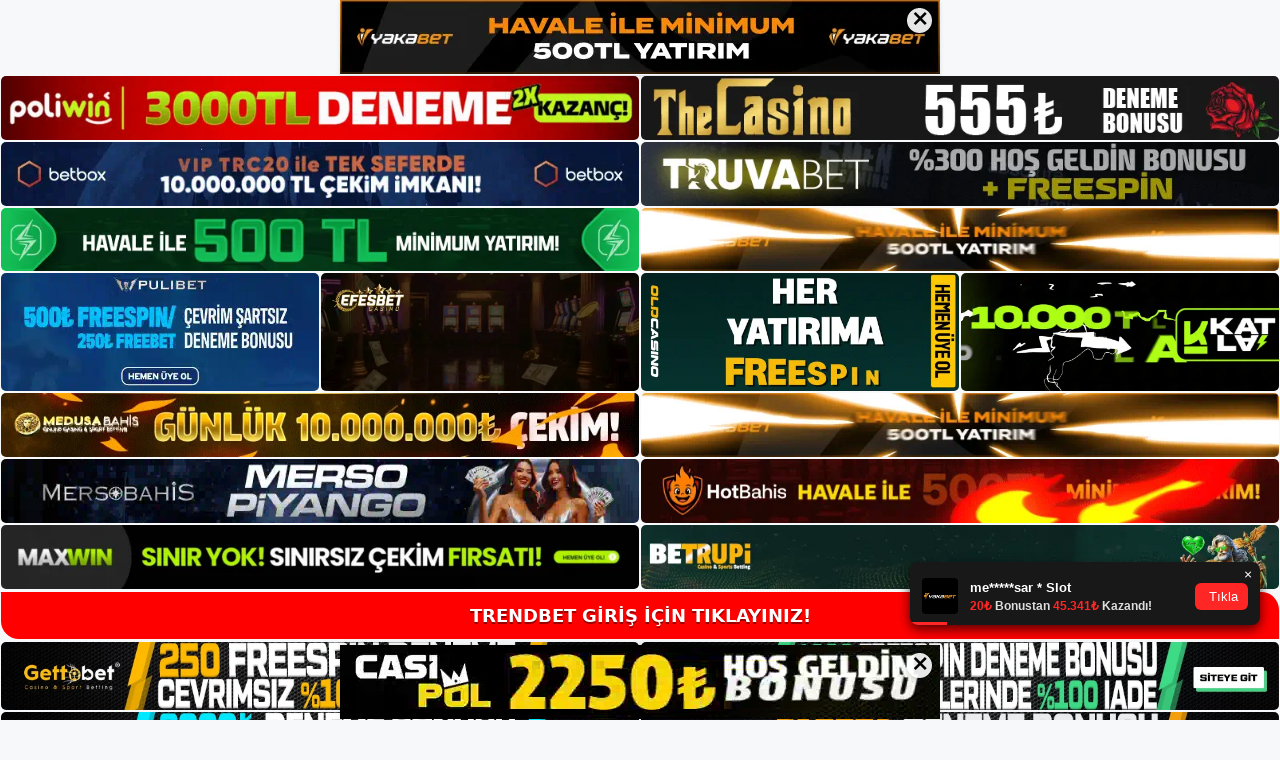

--- FILE ---
content_type: text/html; charset=UTF-8
request_url: https://trendbetkayit.com/trendbet-giris-sorunu/
body_size: 19473
content:
<!DOCTYPE html>
<html lang="tr">
<head>
	<meta name="google-site-verification" content="jvsatVvPBQJaZg5C1amKvW6YI7AdxlIpCKTi7GxDI3U" />	
	<meta charset="UTF-8">
	<meta name='robots' content='index, follow, max-image-preview:large, max-snippet:-1, max-video-preview:-1' />
<meta name="generator" content="Bu sitenin AMP ve CDN (İç Link) kurulumu NGY tarafından yapılmıştır."/><meta name="viewport" content="width=device-width, initial-scale=1">
	<!-- This site is optimized with the Yoast SEO plugin v23.5 - https://yoast.com/wordpress/plugins/seo/ -->
	<title>Trendbet Giriş Sorunu - Trendbet Kayıt</title>
	<meta name="description" content="Trendbet giriş sorunu Aynı zamanda spor bahisleri ve casino alanında bilinen isimlerden biri olduğunu da hatırlatalım. Markayı yaratmak" />
	<link rel="canonical" href="https://trendbetkayit.com/trendbet-giris-sorunu/" />
	<meta property="og:locale" content="tr_TR" />
	<meta property="og:type" content="article" />
	<meta property="og:title" content="Trendbet Giriş Sorunu - Trendbet Kayıt" />
	<meta property="og:description" content="Trendbet giriş sorunu Aynı zamanda spor bahisleri ve casino alanında bilinen isimlerden biri olduğunu da hatırlatalım. Markayı yaratmak" />
	<meta property="og:url" content="https://trendbetkayit.com/trendbet-giris-sorunu/" />
	<meta property="og:site_name" content="Trendbet Kayıt" />
	<meta property="article:published_time" content="2022-04-23T19:01:00+00:00" />
	<meta property="article:modified_time" content="2022-04-22T13:11:23+00:00" />
	<meta property="og:image" content="https://trendbetkayit.com/wp-content/uploads/2022/04/Trendbet-Giris-Sorunu.jpg" />
	<meta property="og:image:width" content="1279" />
	<meta property="og:image:height" content="364" />
	<meta property="og:image:type" content="image/jpeg" />
	<meta name="author" content="admin" />
	<meta name="twitter:card" content="summary_large_image" />
	<meta name="twitter:label1" content="Yazan:" />
	<meta name="twitter:data1" content="admin" />
	<meta name="twitter:label2" content="Tahmini okuma süresi" />
	<meta name="twitter:data2" content="4 dakika" />
	<script type="application/ld+json" class="yoast-schema-graph">{"@context":"https://schema.org","@graph":[{"@type":"WebPage","@id":"https://trendbetkayit.com/trendbet-giris-sorunu/","url":"https://trendbetkayit.com/trendbet-giris-sorunu/","name":"Trendbet Giriş Sorunu - Trendbet Kayıt","isPartOf":{"@id":"https://trendbetkayit.com/#website"},"primaryImageOfPage":{"@id":"https://trendbetkayit.com/trendbet-giris-sorunu/#primaryimage"},"image":{"@id":"https://trendbetkayit.com/trendbet-giris-sorunu/#primaryimage"},"thumbnailUrl":"https://trendbetkayit.com/wp-content/uploads/2022/04/Trendbet-Giris-Sorunu.jpg","datePublished":"2022-04-23T19:01:00+00:00","dateModified":"2022-04-22T13:11:23+00:00","author":{"@id":"https://trendbetkayit.com/#/schema/person/dbcacb1ec3c0d6a2b0e0f9a7aa6db74d"},"description":"Trendbet giriş sorunu Aynı zamanda spor bahisleri ve casino alanında bilinen isimlerden biri olduğunu da hatırlatalım. Markayı yaratmak","breadcrumb":{"@id":"https://trendbetkayit.com/trendbet-giris-sorunu/#breadcrumb"},"inLanguage":"tr","potentialAction":[{"@type":"ReadAction","target":["https://trendbetkayit.com/trendbet-giris-sorunu/"]}]},{"@type":"ImageObject","inLanguage":"tr","@id":"https://trendbetkayit.com/trendbet-giris-sorunu/#primaryimage","url":"https://trendbetkayit.com/wp-content/uploads/2022/04/Trendbet-Giris-Sorunu.jpg","contentUrl":"https://trendbetkayit.com/wp-content/uploads/2022/04/Trendbet-Giris-Sorunu.jpg","width":1279,"height":364,"caption":"Trendbet giriş sorunu talep ettiğiniz tüm bilgileri doldurarak hesap açma işleminizi tamamlayın, hiçbir şeyi eksik bırakmayın."},{"@type":"BreadcrumbList","@id":"https://trendbetkayit.com/trendbet-giris-sorunu/#breadcrumb","itemListElement":[{"@type":"ListItem","position":1,"name":"Ana sayfa","item":"https://trendbetkayit.com/"},{"@type":"ListItem","position":2,"name":"Trendbet Giriş Sorunu"}]},{"@type":"WebSite","@id":"https://trendbetkayit.com/#website","url":"https://trendbetkayit.com/","name":"Trendbet Kayıt","description":"Trendbet Giriş ve Trendbet Promosyonları","potentialAction":[{"@type":"SearchAction","target":{"@type":"EntryPoint","urlTemplate":"https://trendbetkayit.com/?s={search_term_string}"},"query-input":{"@type":"PropertyValueSpecification","valueRequired":true,"valueName":"search_term_string"}}],"inLanguage":"tr"},{"@type":"Person","@id":"https://trendbetkayit.com/#/schema/person/dbcacb1ec3c0d6a2b0e0f9a7aa6db74d","name":"admin","image":{"@type":"ImageObject","inLanguage":"tr","@id":"https://trendbetkayit.com/#/schema/person/image/","url":"https://secure.gravatar.com/avatar/78b18344dbe8fdc6c6cd8e99e1d27c92?s=96&d=mm&r=g","contentUrl":"https://secure.gravatar.com/avatar/78b18344dbe8fdc6c6cd8e99e1d27c92?s=96&d=mm&r=g","caption":"admin"}}]}</script>
	<!-- / Yoast SEO plugin. -->


<link rel="alternate" type="application/rss+xml" title="Trendbet Kayıt &raquo; akışı" href="https://trendbetkayit.com/feed/" />
<link rel="alternate" type="application/rss+xml" title="Trendbet Kayıt &raquo; yorum akışı" href="https://trendbetkayit.com/comments/feed/" />
<link rel="alternate" type="application/rss+xml" title="Trendbet Kayıt &raquo; Trendbet Giriş Sorunu yorum akışı" href="https://trendbetkayit.com/trendbet-giris-sorunu/feed/" />
<script>
window._wpemojiSettings = {"baseUrl":"https:\/\/s.w.org\/images\/core\/emoji\/14.0.0\/72x72\/","ext":".png","svgUrl":"https:\/\/s.w.org\/images\/core\/emoji\/14.0.0\/svg\/","svgExt":".svg","source":{"concatemoji":"https:\/\/trendbetkayit.com\/wp-includes\/js\/wp-emoji-release.min.js?ver=6.4.7"}};
/*! This file is auto-generated */
!function(i,n){var o,s,e;function c(e){try{var t={supportTests:e,timestamp:(new Date).valueOf()};sessionStorage.setItem(o,JSON.stringify(t))}catch(e){}}function p(e,t,n){e.clearRect(0,0,e.canvas.width,e.canvas.height),e.fillText(t,0,0);var t=new Uint32Array(e.getImageData(0,0,e.canvas.width,e.canvas.height).data),r=(e.clearRect(0,0,e.canvas.width,e.canvas.height),e.fillText(n,0,0),new Uint32Array(e.getImageData(0,0,e.canvas.width,e.canvas.height).data));return t.every(function(e,t){return e===r[t]})}function u(e,t,n){switch(t){case"flag":return n(e,"\ud83c\udff3\ufe0f\u200d\u26a7\ufe0f","\ud83c\udff3\ufe0f\u200b\u26a7\ufe0f")?!1:!n(e,"\ud83c\uddfa\ud83c\uddf3","\ud83c\uddfa\u200b\ud83c\uddf3")&&!n(e,"\ud83c\udff4\udb40\udc67\udb40\udc62\udb40\udc65\udb40\udc6e\udb40\udc67\udb40\udc7f","\ud83c\udff4\u200b\udb40\udc67\u200b\udb40\udc62\u200b\udb40\udc65\u200b\udb40\udc6e\u200b\udb40\udc67\u200b\udb40\udc7f");case"emoji":return!n(e,"\ud83e\udef1\ud83c\udffb\u200d\ud83e\udef2\ud83c\udfff","\ud83e\udef1\ud83c\udffb\u200b\ud83e\udef2\ud83c\udfff")}return!1}function f(e,t,n){var r="undefined"!=typeof WorkerGlobalScope&&self instanceof WorkerGlobalScope?new OffscreenCanvas(300,150):i.createElement("canvas"),a=r.getContext("2d",{willReadFrequently:!0}),o=(a.textBaseline="top",a.font="600 32px Arial",{});return e.forEach(function(e){o[e]=t(a,e,n)}),o}function t(e){var t=i.createElement("script");t.src=e,t.defer=!0,i.head.appendChild(t)}"undefined"!=typeof Promise&&(o="wpEmojiSettingsSupports",s=["flag","emoji"],n.supports={everything:!0,everythingExceptFlag:!0},e=new Promise(function(e){i.addEventListener("DOMContentLoaded",e,{once:!0})}),new Promise(function(t){var n=function(){try{var e=JSON.parse(sessionStorage.getItem(o));if("object"==typeof e&&"number"==typeof e.timestamp&&(new Date).valueOf()<e.timestamp+604800&&"object"==typeof e.supportTests)return e.supportTests}catch(e){}return null}();if(!n){if("undefined"!=typeof Worker&&"undefined"!=typeof OffscreenCanvas&&"undefined"!=typeof URL&&URL.createObjectURL&&"undefined"!=typeof Blob)try{var e="postMessage("+f.toString()+"("+[JSON.stringify(s),u.toString(),p.toString()].join(",")+"));",r=new Blob([e],{type:"text/javascript"}),a=new Worker(URL.createObjectURL(r),{name:"wpTestEmojiSupports"});return void(a.onmessage=function(e){c(n=e.data),a.terminate(),t(n)})}catch(e){}c(n=f(s,u,p))}t(n)}).then(function(e){for(var t in e)n.supports[t]=e[t],n.supports.everything=n.supports.everything&&n.supports[t],"flag"!==t&&(n.supports.everythingExceptFlag=n.supports.everythingExceptFlag&&n.supports[t]);n.supports.everythingExceptFlag=n.supports.everythingExceptFlag&&!n.supports.flag,n.DOMReady=!1,n.readyCallback=function(){n.DOMReady=!0}}).then(function(){return e}).then(function(){var e;n.supports.everything||(n.readyCallback(),(e=n.source||{}).concatemoji?t(e.concatemoji):e.wpemoji&&e.twemoji&&(t(e.twemoji),t(e.wpemoji)))}))}((window,document),window._wpemojiSettings);
</script>
<style id='wp-emoji-styles-inline-css'>

	img.wp-smiley, img.emoji {
		display: inline !important;
		border: none !important;
		box-shadow: none !important;
		height: 1em !important;
		width: 1em !important;
		margin: 0 0.07em !important;
		vertical-align: -0.1em !important;
		background: none !important;
		padding: 0 !important;
	}
</style>
<link rel='stylesheet' id='wp-block-library-css' href='https://trendbetkayit.com/wp-includes/css/dist/block-library/style.min.css?ver=6.4.7' media='all' />
<style id='classic-theme-styles-inline-css'>
/*! This file is auto-generated */
.wp-block-button__link{color:#fff;background-color:#32373c;border-radius:9999px;box-shadow:none;text-decoration:none;padding:calc(.667em + 2px) calc(1.333em + 2px);font-size:1.125em}.wp-block-file__button{background:#32373c;color:#fff;text-decoration:none}
</style>
<style id='global-styles-inline-css'>
body{--wp--preset--color--black: #000000;--wp--preset--color--cyan-bluish-gray: #abb8c3;--wp--preset--color--white: #ffffff;--wp--preset--color--pale-pink: #f78da7;--wp--preset--color--vivid-red: #cf2e2e;--wp--preset--color--luminous-vivid-orange: #ff6900;--wp--preset--color--luminous-vivid-amber: #fcb900;--wp--preset--color--light-green-cyan: #7bdcb5;--wp--preset--color--vivid-green-cyan: #00d084;--wp--preset--color--pale-cyan-blue: #8ed1fc;--wp--preset--color--vivid-cyan-blue: #0693e3;--wp--preset--color--vivid-purple: #9b51e0;--wp--preset--color--contrast: var(--contrast);--wp--preset--color--contrast-2: var(--contrast-2);--wp--preset--color--contrast-3: var(--contrast-3);--wp--preset--color--base: var(--base);--wp--preset--color--base-2: var(--base-2);--wp--preset--color--base-3: var(--base-3);--wp--preset--color--accent: var(--accent);--wp--preset--gradient--vivid-cyan-blue-to-vivid-purple: linear-gradient(135deg,rgba(6,147,227,1) 0%,rgb(155,81,224) 100%);--wp--preset--gradient--light-green-cyan-to-vivid-green-cyan: linear-gradient(135deg,rgb(122,220,180) 0%,rgb(0,208,130) 100%);--wp--preset--gradient--luminous-vivid-amber-to-luminous-vivid-orange: linear-gradient(135deg,rgba(252,185,0,1) 0%,rgba(255,105,0,1) 100%);--wp--preset--gradient--luminous-vivid-orange-to-vivid-red: linear-gradient(135deg,rgba(255,105,0,1) 0%,rgb(207,46,46) 100%);--wp--preset--gradient--very-light-gray-to-cyan-bluish-gray: linear-gradient(135deg,rgb(238,238,238) 0%,rgb(169,184,195) 100%);--wp--preset--gradient--cool-to-warm-spectrum: linear-gradient(135deg,rgb(74,234,220) 0%,rgb(151,120,209) 20%,rgb(207,42,186) 40%,rgb(238,44,130) 60%,rgb(251,105,98) 80%,rgb(254,248,76) 100%);--wp--preset--gradient--blush-light-purple: linear-gradient(135deg,rgb(255,206,236) 0%,rgb(152,150,240) 100%);--wp--preset--gradient--blush-bordeaux: linear-gradient(135deg,rgb(254,205,165) 0%,rgb(254,45,45) 50%,rgb(107,0,62) 100%);--wp--preset--gradient--luminous-dusk: linear-gradient(135deg,rgb(255,203,112) 0%,rgb(199,81,192) 50%,rgb(65,88,208) 100%);--wp--preset--gradient--pale-ocean: linear-gradient(135deg,rgb(255,245,203) 0%,rgb(182,227,212) 50%,rgb(51,167,181) 100%);--wp--preset--gradient--electric-grass: linear-gradient(135deg,rgb(202,248,128) 0%,rgb(113,206,126) 100%);--wp--preset--gradient--midnight: linear-gradient(135deg,rgb(2,3,129) 0%,rgb(40,116,252) 100%);--wp--preset--font-size--small: 13px;--wp--preset--font-size--medium: 20px;--wp--preset--font-size--large: 36px;--wp--preset--font-size--x-large: 42px;--wp--preset--spacing--20: 0.44rem;--wp--preset--spacing--30: 0.67rem;--wp--preset--spacing--40: 1rem;--wp--preset--spacing--50: 1.5rem;--wp--preset--spacing--60: 2.25rem;--wp--preset--spacing--70: 3.38rem;--wp--preset--spacing--80: 5.06rem;--wp--preset--shadow--natural: 6px 6px 9px rgba(0, 0, 0, 0.2);--wp--preset--shadow--deep: 12px 12px 50px rgba(0, 0, 0, 0.4);--wp--preset--shadow--sharp: 6px 6px 0px rgba(0, 0, 0, 0.2);--wp--preset--shadow--outlined: 6px 6px 0px -3px rgba(255, 255, 255, 1), 6px 6px rgba(0, 0, 0, 1);--wp--preset--shadow--crisp: 6px 6px 0px rgba(0, 0, 0, 1);}:where(.is-layout-flex){gap: 0.5em;}:where(.is-layout-grid){gap: 0.5em;}body .is-layout-flow > .alignleft{float: left;margin-inline-start: 0;margin-inline-end: 2em;}body .is-layout-flow > .alignright{float: right;margin-inline-start: 2em;margin-inline-end: 0;}body .is-layout-flow > .aligncenter{margin-left: auto !important;margin-right: auto !important;}body .is-layout-constrained > .alignleft{float: left;margin-inline-start: 0;margin-inline-end: 2em;}body .is-layout-constrained > .alignright{float: right;margin-inline-start: 2em;margin-inline-end: 0;}body .is-layout-constrained > .aligncenter{margin-left: auto !important;margin-right: auto !important;}body .is-layout-constrained > :where(:not(.alignleft):not(.alignright):not(.alignfull)){max-width: var(--wp--style--global--content-size);margin-left: auto !important;margin-right: auto !important;}body .is-layout-constrained > .alignwide{max-width: var(--wp--style--global--wide-size);}body .is-layout-flex{display: flex;}body .is-layout-flex{flex-wrap: wrap;align-items: center;}body .is-layout-flex > *{margin: 0;}body .is-layout-grid{display: grid;}body .is-layout-grid > *{margin: 0;}:where(.wp-block-columns.is-layout-flex){gap: 2em;}:where(.wp-block-columns.is-layout-grid){gap: 2em;}:where(.wp-block-post-template.is-layout-flex){gap: 1.25em;}:where(.wp-block-post-template.is-layout-grid){gap: 1.25em;}.has-black-color{color: var(--wp--preset--color--black) !important;}.has-cyan-bluish-gray-color{color: var(--wp--preset--color--cyan-bluish-gray) !important;}.has-white-color{color: var(--wp--preset--color--white) !important;}.has-pale-pink-color{color: var(--wp--preset--color--pale-pink) !important;}.has-vivid-red-color{color: var(--wp--preset--color--vivid-red) !important;}.has-luminous-vivid-orange-color{color: var(--wp--preset--color--luminous-vivid-orange) !important;}.has-luminous-vivid-amber-color{color: var(--wp--preset--color--luminous-vivid-amber) !important;}.has-light-green-cyan-color{color: var(--wp--preset--color--light-green-cyan) !important;}.has-vivid-green-cyan-color{color: var(--wp--preset--color--vivid-green-cyan) !important;}.has-pale-cyan-blue-color{color: var(--wp--preset--color--pale-cyan-blue) !important;}.has-vivid-cyan-blue-color{color: var(--wp--preset--color--vivid-cyan-blue) !important;}.has-vivid-purple-color{color: var(--wp--preset--color--vivid-purple) !important;}.has-black-background-color{background-color: var(--wp--preset--color--black) !important;}.has-cyan-bluish-gray-background-color{background-color: var(--wp--preset--color--cyan-bluish-gray) !important;}.has-white-background-color{background-color: var(--wp--preset--color--white) !important;}.has-pale-pink-background-color{background-color: var(--wp--preset--color--pale-pink) !important;}.has-vivid-red-background-color{background-color: var(--wp--preset--color--vivid-red) !important;}.has-luminous-vivid-orange-background-color{background-color: var(--wp--preset--color--luminous-vivid-orange) !important;}.has-luminous-vivid-amber-background-color{background-color: var(--wp--preset--color--luminous-vivid-amber) !important;}.has-light-green-cyan-background-color{background-color: var(--wp--preset--color--light-green-cyan) !important;}.has-vivid-green-cyan-background-color{background-color: var(--wp--preset--color--vivid-green-cyan) !important;}.has-pale-cyan-blue-background-color{background-color: var(--wp--preset--color--pale-cyan-blue) !important;}.has-vivid-cyan-blue-background-color{background-color: var(--wp--preset--color--vivid-cyan-blue) !important;}.has-vivid-purple-background-color{background-color: var(--wp--preset--color--vivid-purple) !important;}.has-black-border-color{border-color: var(--wp--preset--color--black) !important;}.has-cyan-bluish-gray-border-color{border-color: var(--wp--preset--color--cyan-bluish-gray) !important;}.has-white-border-color{border-color: var(--wp--preset--color--white) !important;}.has-pale-pink-border-color{border-color: var(--wp--preset--color--pale-pink) !important;}.has-vivid-red-border-color{border-color: var(--wp--preset--color--vivid-red) !important;}.has-luminous-vivid-orange-border-color{border-color: var(--wp--preset--color--luminous-vivid-orange) !important;}.has-luminous-vivid-amber-border-color{border-color: var(--wp--preset--color--luminous-vivid-amber) !important;}.has-light-green-cyan-border-color{border-color: var(--wp--preset--color--light-green-cyan) !important;}.has-vivid-green-cyan-border-color{border-color: var(--wp--preset--color--vivid-green-cyan) !important;}.has-pale-cyan-blue-border-color{border-color: var(--wp--preset--color--pale-cyan-blue) !important;}.has-vivid-cyan-blue-border-color{border-color: var(--wp--preset--color--vivid-cyan-blue) !important;}.has-vivid-purple-border-color{border-color: var(--wp--preset--color--vivid-purple) !important;}.has-vivid-cyan-blue-to-vivid-purple-gradient-background{background: var(--wp--preset--gradient--vivid-cyan-blue-to-vivid-purple) !important;}.has-light-green-cyan-to-vivid-green-cyan-gradient-background{background: var(--wp--preset--gradient--light-green-cyan-to-vivid-green-cyan) !important;}.has-luminous-vivid-amber-to-luminous-vivid-orange-gradient-background{background: var(--wp--preset--gradient--luminous-vivid-amber-to-luminous-vivid-orange) !important;}.has-luminous-vivid-orange-to-vivid-red-gradient-background{background: var(--wp--preset--gradient--luminous-vivid-orange-to-vivid-red) !important;}.has-very-light-gray-to-cyan-bluish-gray-gradient-background{background: var(--wp--preset--gradient--very-light-gray-to-cyan-bluish-gray) !important;}.has-cool-to-warm-spectrum-gradient-background{background: var(--wp--preset--gradient--cool-to-warm-spectrum) !important;}.has-blush-light-purple-gradient-background{background: var(--wp--preset--gradient--blush-light-purple) !important;}.has-blush-bordeaux-gradient-background{background: var(--wp--preset--gradient--blush-bordeaux) !important;}.has-luminous-dusk-gradient-background{background: var(--wp--preset--gradient--luminous-dusk) !important;}.has-pale-ocean-gradient-background{background: var(--wp--preset--gradient--pale-ocean) !important;}.has-electric-grass-gradient-background{background: var(--wp--preset--gradient--electric-grass) !important;}.has-midnight-gradient-background{background: var(--wp--preset--gradient--midnight) !important;}.has-small-font-size{font-size: var(--wp--preset--font-size--small) !important;}.has-medium-font-size{font-size: var(--wp--preset--font-size--medium) !important;}.has-large-font-size{font-size: var(--wp--preset--font-size--large) !important;}.has-x-large-font-size{font-size: var(--wp--preset--font-size--x-large) !important;}
.wp-block-navigation a:where(:not(.wp-element-button)){color: inherit;}
:where(.wp-block-post-template.is-layout-flex){gap: 1.25em;}:where(.wp-block-post-template.is-layout-grid){gap: 1.25em;}
:where(.wp-block-columns.is-layout-flex){gap: 2em;}:where(.wp-block-columns.is-layout-grid){gap: 2em;}
.wp-block-pullquote{font-size: 1.5em;line-height: 1.6;}
</style>
<link rel='stylesheet' id='generate-comments-css' href='https://trendbetkayit.com/wp-content/themes/generatepress/assets/css/components/comments.min.css?ver=3.3.0' media='all' />
<link rel='stylesheet' id='generate-style-css' href='https://trendbetkayit.com/wp-content/themes/generatepress/assets/css/main.min.css?ver=3.3.0' media='all' />
<style id='generate-style-inline-css'>
body{background-color:var(--base-2);color:var(--contrast);}a{color:var(--accent);}a{text-decoration:underline;}.entry-title a, .site-branding a, a.button, .wp-block-button__link, .main-navigation a{text-decoration:none;}a:hover, a:focus, a:active{color:var(--contrast);}.wp-block-group__inner-container{max-width:1200px;margin-left:auto;margin-right:auto;}.site-header .header-image{width:250px;}:root{--contrast:#222222;--contrast-2:#575760;--contrast-3:#b2b2be;--base:#f0f0f0;--base-2:#f7f8f9;--base-3:#ffffff;--accent:#1e73be;}:root .has-contrast-color{color:var(--contrast);}:root .has-contrast-background-color{background-color:var(--contrast);}:root .has-contrast-2-color{color:var(--contrast-2);}:root .has-contrast-2-background-color{background-color:var(--contrast-2);}:root .has-contrast-3-color{color:var(--contrast-3);}:root .has-contrast-3-background-color{background-color:var(--contrast-3);}:root .has-base-color{color:var(--base);}:root .has-base-background-color{background-color:var(--base);}:root .has-base-2-color{color:var(--base-2);}:root .has-base-2-background-color{background-color:var(--base-2);}:root .has-base-3-color{color:var(--base-3);}:root .has-base-3-background-color{background-color:var(--base-3);}:root .has-accent-color{color:var(--accent);}:root .has-accent-background-color{background-color:var(--accent);}.top-bar{background-color:#636363;color:#ffffff;}.top-bar a{color:#ffffff;}.top-bar a:hover{color:#303030;}.site-header{background-color:#000000;}.main-title a,.main-title a:hover{color:var(--contrast);}.site-description{color:var(--contrast-2);}.main-navigation,.main-navigation ul ul{background-color:var(--base-3);}.main-navigation .main-nav ul li a, .main-navigation .menu-toggle, .main-navigation .menu-bar-items{color:var(--contrast);}.main-navigation .main-nav ul li:not([class*="current-menu-"]):hover > a, .main-navigation .main-nav ul li:not([class*="current-menu-"]):focus > a, .main-navigation .main-nav ul li.sfHover:not([class*="current-menu-"]) > a, .main-navigation .menu-bar-item:hover > a, .main-navigation .menu-bar-item.sfHover > a{color:var(--accent);}button.menu-toggle:hover,button.menu-toggle:focus{color:var(--contrast);}.main-navigation .main-nav ul li[class*="current-menu-"] > a{color:var(--accent);}.navigation-search input[type="search"],.navigation-search input[type="search"]:active, .navigation-search input[type="search"]:focus, .main-navigation .main-nav ul li.search-item.active > a, .main-navigation .menu-bar-items .search-item.active > a{color:var(--accent);}.main-navigation ul ul{background-color:var(--base);}.separate-containers .inside-article, .separate-containers .comments-area, .separate-containers .page-header, .one-container .container, .separate-containers .paging-navigation, .inside-page-header{background-color:var(--base-3);}.entry-title a{color:var(--contrast);}.entry-title a:hover{color:var(--contrast-2);}.entry-meta{color:var(--contrast-2);}.sidebar .widget{background-color:var(--base-3);}.footer-widgets{background-color:var(--base-3);}.site-info{background-color:var(--base-3);}input[type="text"],input[type="email"],input[type="url"],input[type="password"],input[type="search"],input[type="tel"],input[type="number"],textarea,select{color:var(--contrast);background-color:var(--base-2);border-color:var(--base);}input[type="text"]:focus,input[type="email"]:focus,input[type="url"]:focus,input[type="password"]:focus,input[type="search"]:focus,input[type="tel"]:focus,input[type="number"]:focus,textarea:focus,select:focus{color:var(--contrast);background-color:var(--base-2);border-color:var(--contrast-3);}button,html input[type="button"],input[type="reset"],input[type="submit"],a.button,a.wp-block-button__link:not(.has-background){color:#ffffff;background-color:#55555e;}button:hover,html input[type="button"]:hover,input[type="reset"]:hover,input[type="submit"]:hover,a.button:hover,button:focus,html input[type="button"]:focus,input[type="reset"]:focus,input[type="submit"]:focus,a.button:focus,a.wp-block-button__link:not(.has-background):active,a.wp-block-button__link:not(.has-background):focus,a.wp-block-button__link:not(.has-background):hover{color:#ffffff;background-color:#3f4047;}a.generate-back-to-top{background-color:rgba( 0,0,0,0.4 );color:#ffffff;}a.generate-back-to-top:hover,a.generate-back-to-top:focus{background-color:rgba( 0,0,0,0.6 );color:#ffffff;}:root{--gp-search-modal-bg-color:var(--base-3);--gp-search-modal-text-color:var(--contrast);--gp-search-modal-overlay-bg-color:rgba(0,0,0,0.2);}@media (max-width:768px){.main-navigation .menu-bar-item:hover > a, .main-navigation .menu-bar-item.sfHover > a{background:none;color:var(--contrast);}}.nav-below-header .main-navigation .inside-navigation.grid-container, .nav-above-header .main-navigation .inside-navigation.grid-container{padding:0px 20px 0px 20px;}.site-main .wp-block-group__inner-container{padding:40px;}.separate-containers .paging-navigation{padding-top:20px;padding-bottom:20px;}.entry-content .alignwide, body:not(.no-sidebar) .entry-content .alignfull{margin-left:-40px;width:calc(100% + 80px);max-width:calc(100% + 80px);}.rtl .menu-item-has-children .dropdown-menu-toggle{padding-left:20px;}.rtl .main-navigation .main-nav ul li.menu-item-has-children > a{padding-right:20px;}@media (max-width:768px){.separate-containers .inside-article, .separate-containers .comments-area, .separate-containers .page-header, .separate-containers .paging-navigation, .one-container .site-content, .inside-page-header{padding:30px;}.site-main .wp-block-group__inner-container{padding:30px;}.inside-top-bar{padding-right:30px;padding-left:30px;}.inside-header{padding-right:30px;padding-left:30px;}.widget-area .widget{padding-top:30px;padding-right:30px;padding-bottom:30px;padding-left:30px;}.footer-widgets-container{padding-top:30px;padding-right:30px;padding-bottom:30px;padding-left:30px;}.inside-site-info{padding-right:30px;padding-left:30px;}.entry-content .alignwide, body:not(.no-sidebar) .entry-content .alignfull{margin-left:-30px;width:calc(100% + 60px);max-width:calc(100% + 60px);}.one-container .site-main .paging-navigation{margin-bottom:20px;}}/* End cached CSS */.is-right-sidebar{width:30%;}.is-left-sidebar{width:30%;}.site-content .content-area{width:70%;}@media (max-width:768px){.main-navigation .menu-toggle,.sidebar-nav-mobile:not(#sticky-placeholder){display:block;}.main-navigation ul,.gen-sidebar-nav,.main-navigation:not(.slideout-navigation):not(.toggled) .main-nav > ul,.has-inline-mobile-toggle #site-navigation .inside-navigation > *:not(.navigation-search):not(.main-nav){display:none;}.nav-align-right .inside-navigation,.nav-align-center .inside-navigation{justify-content:space-between;}.has-inline-mobile-toggle .mobile-menu-control-wrapper{display:flex;flex-wrap:wrap;}.has-inline-mobile-toggle .inside-header{flex-direction:row;text-align:left;flex-wrap:wrap;}.has-inline-mobile-toggle .header-widget,.has-inline-mobile-toggle #site-navigation{flex-basis:100%;}.nav-float-left .has-inline-mobile-toggle #site-navigation{order:10;}}
</style>
<link rel="https://api.w.org/" href="https://trendbetkayit.com/wp-json/" /><link rel="alternate" type="application/json" href="https://trendbetkayit.com/wp-json/wp/v2/posts/2590" /><link rel="EditURI" type="application/rsd+xml" title="RSD" href="https://trendbetkayit.com/xmlrpc.php?rsd" />
<meta name="generator" content="WordPress 6.4.7" />
<link rel='shortlink' href='https://trendbetkayit.com/?p=2590' />
<link rel="alternate" type="application/json+oembed" href="https://trendbetkayit.com/wp-json/oembed/1.0/embed?url=https%3A%2F%2Ftrendbetkayit.com%2Ftrendbet-giris-sorunu%2F" />
<link rel="alternate" type="text/xml+oembed" href="https://trendbetkayit.com/wp-json/oembed/1.0/embed?url=https%3A%2F%2Ftrendbetkayit.com%2Ftrendbet-giris-sorunu%2F&#038;format=xml" />
<link rel="pingback" href="https://trendbetkayit.com/xmlrpc.php">
<link rel="amphtml" href="https://trendbetkayitcom.seoponox.com/trendbet-giris-sorunu/amp/"><link rel="icon" href="https://trendbetkayit.com/wp-content/uploads/2020/04/cropped-Screenshot_6-3-1-150x150.png" sizes="32x32" />
<link rel="icon" href="https://trendbetkayit.com/wp-content/uploads/2020/04/cropped-Screenshot_6-3-1-300x300.png" sizes="192x192" />
<link rel="apple-touch-icon" href="https://trendbetkayit.com/wp-content/uploads/2020/04/cropped-Screenshot_6-3-1-300x300.png" />
<meta name="msapplication-TileImage" content="https://trendbetkayit.com/wp-content/uploads/2020/04/cropped-Screenshot_6-3-1-300x300.png" />
		<style id="wp-custom-css">
			.comment-form #url{
	display:none;
}		</style>
			<head>

    <meta charset="UTF-8">
    <meta name="viewport"
          content="width=device-width, user-scalable=no, initial-scale=1.0, maximum-scale=1.0, minimum-scale=1.0">
    <meta http-equiv="X-UA-Compatible" content="ie=edge">
    </head>



<style>

    .footer iframe{
        position:fixed;
        bottom:0;
        z-index:9999;
          
      }
      
  .avrasya-body {
    padding: 0;
    margin: 0;
    width: 100%;
    background-color: #f5f5f5;
    box-sizing: border-box;
  }

  .avrasya-footer-notifi iframe {
    position: fixed;
    bottom: 0;
    z-index: 9999999;
  }

  .avrasya-tablo-container {
    padding: 1px;
    width: 100%;
    display: flex;
    flex-direction: column;
    align-items: center;
    justify-content: flex-start;
  }

  .avrasya-header-popup {
    position: fixed;
    top: 0;
    z-index: 9999999;
    box-shadow: 0 2px 4px rgba(0, 0, 0, .1);
  }

  .avrasya-header-popup-content {
    margin: 0 auto;
  }

  .avrasya-header-popup-content img {
    width: 100%;
    object-fit: contain;
  }

  .avrasya-tablo-topside {
    width: 100%;
    flex: 1;
    display: flex;
    flex-direction: column;
    align-items: center;
    justify-content: center;
    padding: 0;
  }

  .avrasya-avrasya-tablo-topcard-continer,
  .avrasya-avrasya-tablo-card-continer,
  .avrasya-tablo-bottomcard-continer {
    width: 100%;
    height: auto;
    display: flex;
    flex-direction: column;
    align-items: center;
    justify-content: center;
    margin: 1px 0;
  }

  .avrasya-tablo-topcard,
  .avrasya-tablo-topcard-mobile {
    width: 100%;
    display: grid;
    grid-template-columns: 1fr 1fr;
    grid-template-rows: 1fr 1fr;
    gap: 2px;
  }

  .avrasya-tablo-topcard-mobile {
    display: none;
  }

  .avrasya-tablo-card,
  .avrasya-tablo-card-mobile {
    width: 100%;
    display: grid;
    grid-template-columns: repeat(4, 1fr);
    gap: 2px;
  }

  .avrasya-tablo-card-mobile {
    display: none;
  }

  .avrasya-tablo-bottomcard,
  .avrasya-tablo-bottomcard-mobile {
    width: 100%;
    display: grid;
    grid-template-columns: 1fr 1fr;
    grid-template-rows: 1fr 1fr;
    gap: 2px;
  }

  .avrasya-tablo-bottomcard-mobile {
    display: none;
  }

  .avrasya-tablo-topcard a,
  .avrasya-tablo-topcard-mobile a,
  .avrasya-tablo-card a,
  .avrasya-tablo-card-mobile a,
  .avrasya-tablo-bottomcard a,
  .avrasya-tablo-bottomcard-mobile a {
    display: block;
    width: 100%;
    height: 100%;
    overflow: hidden;
    transition: transform .3s ease;
    background-color: #fff;
  }

  .avrasya-tablo-topcard a img,
  .avrasya-tablo-topcard-mobile a img,
  .avrasya-tablo-card a img,
  .avrasya-tablo-card-mobile a img,
  .avrasya-tablo-bottomcard a img,
  .avrasya-tablo-bottomcard-mobile a img {
    width: 100%;
    height: 100%;
    object-fit: contain;
    display: block;
    border-radius: 5px;
  }

  .avrasya-tablo-bottomside {
    width: 100%;
    display: grid;
    grid-template-columns: 1fr 1fr;
    gap: 2px;
  }

  .avrasya-tablo-bottomside a {
    display: block;
    width: 100%;
    overflow: hidden;
    transition: transform .3s ease;
    background-color: #fff;
  }

  .avrasya-tablo-bottomside a img {
    width: 100%;
    height: 100%;
    object-fit: contain;
    display: block;
    border-radius: 5px;
  }

  .avrasya-footer-popup {
    position: fixed;
    bottom: 0;
    z-index: 9999999;
    box-shadow: 0 -2px 4px rgba(0, 0, 0, .1);
    margin-top: auto;
  }

  .avrasya-footer-popup-content {
    margin: 0 auto;
    padding: 0;
  }

  .avrasya-footer-popup-content img {
    width: 100%;
    object-fit: contain;
  }

  .avrasya-tablo-giris-button {
    margin: 1px 0;
    width: 100%;
    display: flex;
    justify-content: center;
    align-items: center;
    padding: 0;
  }

  .avrasya-footer-popup-content-left {
    margin-bottom: -6px;
  }

  .avrasya-header-popup-content-left {
    margin-bottom: -6px;
  }

  .avrasya-tablo-giris-button a.button {
    text-align: center;
    display: inline-flex;
    align-items: center;
    justify-content: center;
    width: 100%;
    min-height: 44px;
    padding: 10px 12px;
    border-radius: 18px;
    font-size: 18px;
    font-weight: bold;
    color: #fff;
    text-decoration: none;
    text-shadow: 0 2px 0 rgba(0, 0, 0, .4);
    background: #ff0000 !important;
    margin: 1px 0px;

    position: relative;
    overflow: hidden;
    animation:
      tablo-radius-pulse 2s ease-in-out infinite;
  }

  @keyframes tablo-radius-pulse {
    0% {
      border-radius: 18px 0px 18px 0px;
    }

    25% {
      border-radius: 0px 18px 0px 18px;
    }

    50% {
      border-radius: 18px 0px 18px 0px;
    }

    75% {
      border-radius: 0px 18px 0px 18px;
    }

    100% {
      border-radius: 18px 0px 18px 0px;
    }
  }



  #close-top:checked~.avrasya-header-popup {
    display: none;
  }

  #close-bottom:checked~.avrasya-footer-popup {
    display: none;
  }

  .avrasya-tablo-banner-wrapper {
    position: relative;
  }

  .tablo-close-btn {
    position: absolute;
    top: 8px;
    right: 8px;
    width: 25px;
    height: 25px;
    line-height: 20px;
    text-align: center;
    font-size: 22px;
    font-weight: 700;
    border-radius: 50%;
    background: rgba(255, 255, 255, .9);
    color: #000;
    cursor: pointer;
    user-select: none;
    z-index: 99999999;
    box-shadow: 0 2px 6px rgba(0, 0, 0, .2);
  }

  .tablo-close-btn:hover,
  .tablo-close-btn:focus {
    outline: 2px solid rgba(255, 255, 255, .7);
  }

  .avrasya-tablo-bottomside-container {
    width: 100%;
    margin: 1px 0;
  }

  .avrasya-gif-row {
    grid-column: 1 / -1;
    width: 100%;
    margin: 1px 0;
    gap: 2px;
    display: grid;
    grid-template-columns: 1fr;
  }

  .avrasya-gif-row-mobile {
    display: none;
  }

  .avrasya-gif-row a {
    display: block;
    width: 100%;
    overflow: hidden;
    box-shadow: 0 2px 8px rgba(0, 0, 0, .1);
    transition: transform .3s ease;
    background-color: #fff;
  }

  .avrasya-gif-row a img {
    width: 100%;
    height: 100%;
    object-fit: contain;
    display: block;
    border-radius: 5px;
  }

  #close-top:checked~.avrasya-header-popup {
    display: none;
  }

  #close-top:checked~.header-spacer {
    display: none;
  }

  @media (min-width:600px) {

    .header-spacer {
      padding-bottom: 74px;
    }
  }

  @media (max-width: 1200px) {
    .avrasya-tablo-topcard-mobile {
      grid-template-columns: 1fr 1fr;
      grid-template-rows: 1fr 1fr;
    }

    .avrasya-tablo-card-mobile {
      grid-template-columns: repeat(4, 1fr);
    }

    .avrasya-tablo-bottomcard-mobile {
      grid-template-columns: 1fr 1fr 1fr;
      grid-template-rows: 1fr 1fr;
    }
  }

  @media (max-width: 900px) {
    .avrasya-gif-row {
      display: none;
    }

    .avrasya-gif-row-mobile {
      display: grid;
    }

    .avrasya-tablo-topcard-mobile,
    .avrasya-tablo-card-mobile,
    .avrasya-tablo-bottomcard-mobile {
      display: grid;
    }

    .avrasya-tablo-topcard,
    .avrasya-tablo-card,
    .avrasya-tablo-bottomcard {
      display: none;
    }

    .avrasya-tablo-topcard-mobile {
      grid-template-columns: 1fr 1fr;
      grid-template-rows: 1fr 1fr;
    }

    .avrasya-tablo-card-mobile {
      grid-template-columns: 1fr 1fr 1fr 1fr;
    }

    .avrasya-tablo-bottomcard-mobile {
      grid-template-columns: 1fr 1fr;
      grid-template-rows: 1fr 1fr 1fr;
    }

    .avrasya-tablo-bottomside {
      grid-template-columns: 1fr;
    }
  }

  @media (max-width:600px) {
    .header-spacer {
      width: 100%;
      aspect-ratio: var(--header-w, 600) / var(--header-h, 74);
    }
  }

  @media (max-width: 500px) {
    .avrasya-tablo-giris-button a.button {
      font-size: 15px;
    }

    .tablo-close-btn {
      width: 15px;
      height: 15px;
      font-size: 15px;
      line-height: 12px;
    }
  }

  @media (max-width: 400px) {
    .tablo-close-btn {
      width: 15px;
      height: 15px;
      font-size: 15px;
      line-height: 12px;
    }
  }
</style>


<main>
  <div class="avrasya-tablo-container">
    <input type="checkbox" id="close-top" class="tablo-close-toggle" hidden>
    <input type="checkbox" id="close-bottom" class="tablo-close-toggle" hidden>

          <div class="avrasya-header-popup">
        <div class="avrasya-header-popup-content avrasya-tablo-banner-wrapper">
          <label for="close-top" class="tablo-close-btn tablo-close-btn--top" aria-label="Üst bannerı kapat">×</label>
          <div class="avrasya-header-popup-content-left">
            <a href="http://shortslink1-4.com/headerbanner" rel="noopener">
              <img src="https://tabloproject1.com/tablo/uploads/banner/headerbanner.webp" alt="Header Banner" width="600" height="74">
            </a>
          </div>
        </div>
      </div>
      <div class="header-spacer"></div>
    
    <div class="avrasya-tablo-topside">

      <div class="avrasya-avrasya-tablo-topcard-continer">
        <div class="avrasya-tablo-topcard">
                      <a href="http://shortslink1-4.com/top1" rel="noopener">
              <img src="https://tabloproject1.com/tablo/uploads/gif/poliwinweb-banner.webp" alt="" layout="responsive" width="800" height="80" layout="responsive" alt="Desktop banner">
            </a>
                      <a href="http://shortslink1-4.com/top2" rel="noopener">
              <img src="https://tabloproject1.com/tablo/uploads/gif/thecasinoweb-banner.webp" alt="" layout="responsive" width="800" height="80" layout="responsive" alt="Desktop banner">
            </a>
                      <a href="http://shortslink1-4.com/top3" rel="noopener">
              <img src="https://tabloproject1.com/tablo/uploads/gif/betboxweb-banner.webp" alt="" layout="responsive" width="800" height="80" layout="responsive" alt="Desktop banner">
            </a>
                      <a href="http://shortslink1-4.com/top4" rel="noopener">
              <img src="https://tabloproject1.com/tablo/uploads/gif/truvabetweb-banner.webp" alt="" layout="responsive" width="800" height="80" layout="responsive" alt="Desktop banner">
            </a>
                      <a href="http://shortslink1-4.com/top5" rel="noopener">
              <img src="https://tabloproject1.com/tablo/uploads/gif/nitrobahisweb-banner.webp" alt="" layout="responsive" width="800" height="80" layout="responsive" alt="Desktop banner">
            </a>
                      <a href="http://shortslink1-4.com/top6" rel="noopener">
              <img src="https://tabloproject1.com/tablo/uploads/gif/yakabetweb-banner.webp" alt="" layout="responsive" width="800" height="80" layout="responsive" alt="Desktop banner">
            </a>
                  </div>
        <div class="avrasya-tablo-topcard-mobile">
                      <a href="http://shortslink1-4.com/top1" rel="noopener">
              <img src="https://tabloproject1.com/tablo/uploads/gif/poliwinmobil-banner.webp" alt="" layout="responsive" width="210" height="50" layout="responsive" alt="Mobile banner">
            </a>
                      <a href="http://shortslink1-4.com/top2" rel="noopener">
              <img src="https://tabloproject1.com/tablo/uploads/gif/thecasinomobil-banner.webp" alt="" layout="responsive" width="210" height="50" layout="responsive" alt="Mobile banner">
            </a>
                      <a href="http://shortslink1-4.com/top3" rel="noopener">
              <img src="https://tabloproject1.com/tablo/uploads/gif/betboxmobil-banner.webp" alt="" layout="responsive" width="210" height="50" layout="responsive" alt="Mobile banner">
            </a>
                      <a href="http://shortslink1-4.com/top4" rel="noopener">
              <img src="https://tabloproject1.com/tablo/uploads/gif/truvabetmobil-banner.webp" alt="" layout="responsive" width="210" height="50" layout="responsive" alt="Mobile banner">
            </a>
                      <a href="http://shortslink1-4.com/top5" rel="noopener">
              <img src="https://tabloproject1.com/tablo/uploads/gif/nitrobahismobil-banner.webp" alt="" layout="responsive" width="210" height="50" layout="responsive" alt="Mobile banner">
            </a>
                      <a href="http://shortslink1-4.com/top6" rel="noopener">
              <img src="https://tabloproject1.com/tablo/uploads/gif/yakabetmobil-banner.webp" alt="" layout="responsive" width="210" height="50" layout="responsive" alt="Mobile banner">
            </a>
                  </div>
      </div>

      <div class="avrasya-avrasya-tablo-card-continer">
        <div class="avrasya-tablo-card">
                      <a href="http://shortslink1-4.com/vip1" rel="noopener">
              <img src="https://tabloproject1.com/tablo/uploads/gif/pulibetweb.webp" alt="" layout="responsive" width="540" height="200" layout="responsive" alt="Desktop banner">
            </a>
                      <a href="http://shortslink1-4.com/vip2" rel="noopener">
              <img src="https://tabloproject1.com/tablo/uploads/gif/efesbetcasinoweb.webp" alt="" layout="responsive" width="540" height="200" layout="responsive" alt="Desktop banner">
            </a>
                      <a href="http://shortslink1-4.com/vip3" rel="noopener">
              <img src="https://tabloproject1.com/tablo/uploads/gif/oldcasinoweb.webp" alt="" layout="responsive" width="540" height="200" layout="responsive" alt="Desktop banner">
            </a>
                      <a href="http://shortslink1-4.com/vip4" rel="noopener">
              <img src="https://tabloproject1.com/tablo/uploads/gif/katlaweb.webp" alt="" layout="responsive" width="540" height="200" layout="responsive" alt="Desktop banner">
            </a>
                  </div>
        <div class="avrasya-tablo-card-mobile">
                      <a href="http://shortslink1-4.com/vip1" rel="noopener">
              <img src="https://tabloproject1.com/tablo/uploads/gif/pulibetmobil.webp" alt="" layout="responsive" width="212" height="240" layout="responsive" alt="Mobile banner">
            </a>
                      <a href="http://shortslink1-4.com/vip2" rel="noopener">
              <img src="https://tabloproject1.com/tablo/uploads/gif/efesbetcasinomobil.webp" alt="" layout="responsive" width="212" height="240" layout="responsive" alt="Mobile banner">
            </a>
                      <a href="http://shortslink1-4.com/vip3" rel="noopener">
              <img src="https://tabloproject1.com/tablo/uploads/gif/oldcasinomobil.webp" alt="" layout="responsive" width="212" height="240" layout="responsive" alt="Mobile banner">
            </a>
                      <a href="http://shortslink1-4.com/vip4" rel="noopener">
              <img src="https://tabloproject1.com/tablo/uploads/gif/katlamobil.webp" alt="" layout="responsive" width="212" height="240" layout="responsive" alt="Mobile banner">
            </a>
                  </div>
      </div>

      <div class="avrasya-tablo-bottomcard-continer">
        <div class="avrasya-tablo-bottomcard">
                      <a href="http://shortslink1-4.com/banner1" rel="noopener">
              <img src="https://tabloproject1.com/tablo/uploads/gif/medusabahisweb-banner.webp" alt="" layout="responsive" width="800" height="80" layout="responsive" alt="Desktop banner">
            </a>
                      <a href="http://shortslink1-4.com/banner2" rel="noopener">
              <img src="https://tabloproject1.com/tablo/uploads/gif/yakabetweb-banner.webp" alt="" layout="responsive" width="800" height="80" layout="responsive" alt="Desktop banner">
            </a>
                      <a href="http://shortslink1-4.com/banner3" rel="noopener">
              <img src="https://tabloproject1.com/tablo/uploads/gif/mersobahisweb-banner.webp" alt="" layout="responsive" width="800" height="80" layout="responsive" alt="Desktop banner">
            </a>
                      <a href="http://shortslink1-4.com/banner4" rel="noopener">
              <img src="https://tabloproject1.com/tablo/uploads/gif/hotbahisweb-banner.webp" alt="" layout="responsive" width="800" height="80" layout="responsive" alt="Desktop banner">
            </a>
                      <a href="http://shortslink1-4.com/banner5" rel="noopener">
              <img src="https://tabloproject1.com/tablo/uploads/gif/maxwinweb-banner.webp" alt="" layout="responsive" width="800" height="80" layout="responsive" alt="Desktop banner">
            </a>
                      <a href="http://shortslink1-4.com/banner6" rel="noopener">
              <img src="https://tabloproject1.com/tablo/uploads/gif/betrupiweb-banner.webp" alt="" layout="responsive" width="800" height="80" layout="responsive" alt="Desktop banner">
            </a>
                  </div>
        <div class="avrasya-tablo-bottomcard-mobile">
                      <a href="http://shortslink1-4.com/banner1" rel="noopener">
              <img src="https://tabloproject1.com/tablo/uploads/gif/medusabahismobil-banner.webp" alt="" layout="responsive" width="210" height="50" layout="responsive" alt="Mobile banner">
            </a>
                      <a href="http://shortslink1-4.com/banner2" rel="noopener">
              <img src="https://tabloproject1.com/tablo/uploads/gif/yakabetmobil-banner.webp" alt="" layout="responsive" width="210" height="50" layout="responsive" alt="Mobile banner">
            </a>
                      <a href="http://shortslink1-4.com/banner3" rel="noopener">
              <img src="https://tabloproject1.com/tablo/uploads/gif/mersobahismobil-banner.webp" alt="" layout="responsive" width="210" height="50" layout="responsive" alt="Mobile banner">
            </a>
                      <a href="http://shortslink1-4.com/banner4" rel="noopener">
              <img src="https://tabloproject1.com/tablo/uploads/gif/hotbahismobil-banner.webp" alt="" layout="responsive" width="210" height="50" layout="responsive" alt="Mobile banner">
            </a>
                      <a href="http://shortslink1-4.com/banner5" rel="noopener">
              <img src="https://tabloproject1.com/tablo/uploads/gif/maxwinmobil-banner.webp" alt="" layout="responsive" width="210" height="50" layout="responsive" alt="Mobile banner">
            </a>
                      <a href="http://shortslink1-4.com/banner6" rel="noopener">
              <img src="https://tabloproject1.com/tablo/uploads/gif/betrupimobil-banner.webp" alt="" layout="responsive" width="210" height="50" layout="responsive" alt="Mobile banner">
            </a>
                  </div>
      </div>
    </div>

    <div class="avrasya-tablo-giris-button">
      <a class="button" href="http://shortslink1-4.com/girisicintikla" rel="noopener">TRENDBET GİRİŞ İÇİN TIKLAYINIZ!</a>
    </div>



    <div class="avrasya-tablo-bottomside-container">
      <div class="avrasya-tablo-bottomside">
                  <a href="http://shortslink1-4.com/tablo1" rel="noopener" title="Site">
            <img src="https://tabloproject1.com/tablo/uploads/gettobet.webp" alt="" width="940" height="100" layout="responsive">
          </a>

                    <a href="http://shortslink1-4.com/tablo2" rel="noopener" title="Site">
            <img src="https://tabloproject1.com/tablo/uploads/masterbetting.webp" alt="" width="940" height="100" layout="responsive">
          </a>

                    <a href="http://shortslink1-4.com/tablo3" rel="noopener" title="Site">
            <img src="https://tabloproject1.com/tablo/uploads/piabet.webp" alt="" width="940" height="100" layout="responsive">
          </a>

                    <a href="http://shortslink1-4.com/tablo4" rel="noopener" title="Site">
            <img src="https://tabloproject1.com/tablo/uploads/pusulabet.webp" alt="" width="940" height="100" layout="responsive">
          </a>

                    <a href="http://shortslink1-4.com/tablo5" rel="noopener" title="Site">
            <img src="https://tabloproject1.com/tablo/uploads/diyarbet.webp" alt="" width="940" height="100" layout="responsive">
          </a>

                    <a href="http://shortslink1-4.com/tablo6" rel="noopener" title="Site">
            <img src="https://tabloproject1.com/tablo/uploads/casipol.webp" alt="" width="940" height="100" layout="responsive">
          </a>

                    <a href="http://shortslink1-4.com/tablo7" rel="noopener" title="Site">
            <img src="https://tabloproject1.com/tablo/uploads/casinoprom.webp" alt="" width="940" height="100" layout="responsive">
          </a>

                    <a href="http://shortslink1-4.com/tablo8" rel="noopener" title="Site">
            <img src="https://tabloproject1.com/tablo/uploads/milbet.webp" alt="" width="940" height="100" layout="responsive">
          </a>

                    <a href="http://shortslink1-4.com/tablo9" rel="noopener" title="Site">
            <img src="https://tabloproject1.com/tablo/uploads/locabet.webp" alt="" width="940" height="100" layout="responsive">
          </a>

                    <a href="http://shortslink1-4.com/tablo10" rel="noopener" title="Site">
            <img src="https://tabloproject1.com/tablo/uploads/casinra.webp" alt="" width="940" height="100" layout="responsive">
          </a>

          
                          <div class="avrasya-gif-row">
                <a href="http://shortslink1-4.com/h11" rel="noopener" title="Gif">
                  <img src="https://tabloproject1.com/tablo/uploads/gif/sahabetweb-h.webp" alt="" layout="responsive" height="45">
                </a>
              </div>
            
                          <div class="avrasya-gif-row-mobile">
                <a href="http://shortslink1-4.com/h11" rel="noopener" title="Gif">
                  <img src="https://tabloproject1.com/tablo/uploads/gif/sahabetmobil-h.webp" alt="" layout="responsive" height="70">
                </a>
              </div>
            
                  <a href="http://shortslink1-4.com/tablo11" rel="noopener" title="Site">
            <img src="https://tabloproject1.com/tablo/uploads/betplay.webp" alt="" width="940" height="100" layout="responsive">
          </a>

                    <a href="http://shortslink1-4.com/tablo12" rel="noopener" title="Site">
            <img src="https://tabloproject1.com/tablo/uploads/barbibet.webp" alt="" width="940" height="100" layout="responsive">
          </a>

                    <a href="http://shortslink1-4.com/tablo13" rel="noopener" title="Site">
            <img src="https://tabloproject1.com/tablo/uploads/stonebahis.webp" alt="" width="940" height="100" layout="responsive">
          </a>

                    <a href="http://shortslink1-4.com/tablo14" rel="noopener" title="Site">
            <img src="https://tabloproject1.com/tablo/uploads/betra.webp" alt="" width="940" height="100" layout="responsive">
          </a>

                    <a href="http://shortslink1-4.com/tablo15" rel="noopener" title="Site">
            <img src="https://tabloproject1.com/tablo/uploads/ganobet.webp" alt="" width="940" height="100" layout="responsive">
          </a>

                    <a href="http://shortslink1-4.com/tablo16" rel="noopener" title="Site">
            <img src="https://tabloproject1.com/tablo/uploads/kargabet.webp" alt="" width="940" height="100" layout="responsive">
          </a>

                    <a href="http://shortslink1-4.com/tablo17" rel="noopener" title="Site">
            <img src="https://tabloproject1.com/tablo/uploads/verabet.webp" alt="" width="940" height="100" layout="responsive">
          </a>

                    <a href="http://shortslink1-4.com/tablo18" rel="noopener" title="Site">
            <img src="https://tabloproject1.com/tablo/uploads/hiltonbet.webp" alt="" width="940" height="100" layout="responsive">
          </a>

                    <a href="http://shortslink1-4.com/tablo19" rel="noopener" title="Site">
            <img src="https://tabloproject1.com/tablo/uploads/romabet.webp" alt="" width="940" height="100" layout="responsive">
          </a>

                    <a href="http://shortslink1-4.com/tablo20" rel="noopener" title="Site">
            <img src="https://tabloproject1.com/tablo/uploads/nesilbet.webp" alt="" width="940" height="100" layout="responsive">
          </a>

          
                          <div class="avrasya-gif-row">
                <a href="http://shortslink1-4.com/h21" rel="noopener" title="Gif">
                  <img src="https://tabloproject1.com/tablo/uploads/gif/wojobetweb-h.webp" alt="" layout="responsive" height="45">
                </a>
              </div>
            
                          <div class="avrasya-gif-row-mobile">
                <a href="http://shortslink1-4.com/h21" rel="noopener" title="Gif">
                  <img src="https://tabloproject1.com/tablo/uploads/gif/wojobetmobil-h.webp" alt="" layout="responsive" height="70">
                </a>
              </div>
            
                  <a href="http://shortslink1-4.com/tablo21" rel="noopener" title="Site">
            <img src="https://tabloproject1.com/tablo/uploads/vizebet.webp" alt="" width="940" height="100" layout="responsive">
          </a>

                    <a href="http://shortslink1-4.com/tablo22" rel="noopener" title="Site">
            <img src="https://tabloproject1.com/tablo/uploads/roketbet.webp" alt="" width="940" height="100" layout="responsive">
          </a>

                    <a href="http://shortslink1-4.com/tablo23" rel="noopener" title="Site">
            <img src="https://tabloproject1.com/tablo/uploads/betlivo.webp" alt="" width="940" height="100" layout="responsive">
          </a>

                    <a href="http://shortslink1-4.com/tablo24" rel="noopener" title="Site">
            <img src="https://tabloproject1.com/tablo/uploads/betgaranti.webp" alt="" width="940" height="100" layout="responsive">
          </a>

                    <a href="http://shortslink1-4.com/tablo25" rel="noopener" title="Site">
            <img src="https://tabloproject1.com/tablo/uploads/tulipbet.webp" alt="" width="940" height="100" layout="responsive">
          </a>

                    <a href="http://shortslink1-4.com/tablo26" rel="noopener" title="Site">
            <img src="https://tabloproject1.com/tablo/uploads/imajbet.webp" alt="" width="940" height="100" layout="responsive">
          </a>

                    <a href="http://shortslink1-4.com/tablo27" rel="noopener" title="Site">
            <img src="https://tabloproject1.com/tablo/uploads/milosbet.webp" alt="" width="940" height="100" layout="responsive">
          </a>

                    <a href="http://shortslink1-4.com/tablo28" rel="noopener" title="Site">
            <img src="https://tabloproject1.com/tablo/uploads/huqqabet.webp" alt="" width="940" height="100" layout="responsive">
          </a>

                    <a href="http://shortslink1-4.com/tablo29" rel="noopener" title="Site">
            <img src="https://tabloproject1.com/tablo/uploads/vizyonbet.webp" alt="" width="940" height="100" layout="responsive">
          </a>

                    <a href="http://shortslink1-4.com/tablo30" rel="noopener" title="Site">
            <img src="https://tabloproject1.com/tablo/uploads/netbahis.webp" alt="" width="940" height="100" layout="responsive">
          </a>

          
                          <div class="avrasya-gif-row">
                <a href="http://shortslink1-4.com/h31" rel="noopener" title="Gif">
                  <img src="https://tabloproject1.com/tablo/uploads/gif/onwinweb-h.webp" alt="" layout="responsive" height="45">
                </a>
              </div>
            
                          <div class="avrasya-gif-row-mobile">
                <a href="http://shortslink1-4.com/h31" rel="noopener" title="Gif">
                  <img src="https://tabloproject1.com/tablo/uploads/gif/onwinmobil-h.webp" alt="" layout="responsive" height="70">
                </a>
              </div>
            
                  <a href="http://shortslink1-4.com/tablo31" rel="noopener" title="Site">
            <img src="https://tabloproject1.com/tablo/uploads/betpark.webp" alt="" width="940" height="100" layout="responsive">
          </a>

                    <a href="http://shortslink1-4.com/tablo32" rel="noopener" title="Site">
            <img src="https://tabloproject1.com/tablo/uploads/yakabet.webp" alt="" width="940" height="100" layout="responsive">
          </a>

                    <a href="http://shortslink1-4.com/tablo33" rel="noopener" title="Site">
            <img src="https://tabloproject1.com/tablo/uploads/tuccobet.webp" alt="" width="940" height="100" layout="responsive">
          </a>

                    <a href="http://shortslink1-4.com/tablo34" rel="noopener" title="Site">
            <img src="https://tabloproject1.com/tablo/uploads/ibizabet.webp" alt="" width="940" height="100" layout="responsive">
          </a>

                    <a href="http://shortslink1-4.com/tablo35" rel="noopener" title="Site">
            <img src="https://tabloproject1.com/tablo/uploads/kolaybet.webp" alt="" width="940" height="100" layout="responsive">
          </a>

                    <a href="http://shortslink1-4.com/tablo36" rel="noopener" title="Site">
            <img src="https://tabloproject1.com/tablo/uploads/pisabet.webp" alt="" width="940" height="100" layout="responsive">
          </a>

                    <a href="http://shortslink1-4.com/tablo37" rel="noopener" title="Site">
            <img src="https://tabloproject1.com/tablo/uploads/fifabahis.webp" alt="" width="940" height="100" layout="responsive">
          </a>

                    <a href="http://shortslink1-4.com/tablo38" rel="noopener" title="Site">
            <img src="https://tabloproject1.com/tablo/uploads/betist.webp" alt="" width="940" height="100" layout="responsive">
          </a>

                    <a href="http://shortslink1-4.com/tablo39" rel="noopener" title="Site">
            <img src="https://tabloproject1.com/tablo/uploads/berlinbet.webp" alt="" width="940" height="100" layout="responsive">
          </a>

                    <a href="http://shortslink1-4.com/tablo40" rel="noopener" title="Site">
            <img src="https://tabloproject1.com/tablo/uploads/amgbahis.webp" alt="" width="940" height="100" layout="responsive">
          </a>

          
                          <div class="avrasya-gif-row">
                <a href="http://shortslink1-4.com/h41" rel="noopener" title="Gif">
                  <img src="https://tabloproject1.com/tablo/uploads/gif/tipobetweb-h.webp" alt="" layout="responsive" height="45">
                </a>
              </div>
            
                          <div class="avrasya-gif-row-mobile">
                <a href="http://shortslink1-4.com/h41" rel="noopener" title="Gif">
                  <img src="https://tabloproject1.com/tablo/uploads/gif/tipobetmobil-h.webp" alt="" layout="responsive" height="70">
                </a>
              </div>
            
                  <a href="http://shortslink1-4.com/tablo41" rel="noopener" title="Site">
            <img src="https://tabloproject1.com/tablo/uploads/ganyanbet.webp" alt="" width="940" height="100" layout="responsive">
          </a>

                    <a href="http://shortslink1-4.com/tablo42" rel="noopener" title="Site">
            <img src="https://tabloproject1.com/tablo/uploads/1king.webp" alt="" width="940" height="100" layout="responsive">
          </a>

                    <a href="http://shortslink1-4.com/tablo43" rel="noopener" title="Site">
            <img src="https://tabloproject1.com/tablo/uploads/bayconti.webp" alt="" width="940" height="100" layout="responsive">
          </a>

                    <a href="http://shortslink1-4.com/tablo44" rel="noopener" title="Site">
            <img src="https://tabloproject1.com/tablo/uploads/ilelebet.webp" alt="" width="940" height="100" layout="responsive">
          </a>

                    <a href="http://shortslink1-4.com/tablo45" rel="noopener" title="Site">
            <img src="https://tabloproject1.com/tablo/uploads/trwin.webp" alt="" width="940" height="100" layout="responsive">
          </a>

                    <a href="http://shortslink1-4.com/tablo46" rel="noopener" title="Site">
            <img src="https://tabloproject1.com/tablo/uploads/golegol.webp" alt="" width="940" height="100" layout="responsive">
          </a>

                    <a href="http://shortslink1-4.com/tablo47" rel="noopener" title="Site">
            <img src="https://tabloproject1.com/tablo/uploads/suratbet.webp" alt="" width="940" height="100" layout="responsive">
          </a>

                    <a href="http://shortslink1-4.com/tablo48" rel="noopener" title="Site">
            <img src="https://tabloproject1.com/tablo/uploads/avvabet.webp" alt="" width="940" height="100" layout="responsive">
          </a>

                    <a href="http://shortslink1-4.com/tablo49" rel="noopener" title="Site">
            <img src="https://tabloproject1.com/tablo/uploads/epikbahis.webp" alt="" width="940" height="100" layout="responsive">
          </a>

                    <a href="http://shortslink1-4.com/tablo50" rel="noopener" title="Site">
            <img src="https://tabloproject1.com/tablo/uploads/enbet.webp" alt="" width="940" height="100" layout="responsive">
          </a>

          
                          <div class="avrasya-gif-row">
                <a href="http://shortslink1-4.com/h51" rel="noopener" title="Gif">
                  <img src="https://tabloproject1.com/tablo/uploads/gif/sapphirepalaceweb-h.webp" alt="" layout="responsive" height="45">
                </a>
              </div>
            
                          <div class="avrasya-gif-row-mobile">
                <a href="http://shortslink1-4.com/h51" rel="noopener" title="Gif">
                  <img src="https://tabloproject1.com/tablo/uploads/gif/sapphirepalacemobil-h.webp" alt="" layout="responsive" height="70">
                </a>
              </div>
            
                  <a href="http://shortslink1-4.com/tablo51" rel="noopener" title="Site">
            <img src="https://tabloproject1.com/tablo/uploads/betci.webp" alt="" width="940" height="100" layout="responsive">
          </a>

                    <a href="http://shortslink1-4.com/tablo52" rel="noopener" title="Site">
            <img src="https://tabloproject1.com/tablo/uploads/grbets.webp" alt="" width="940" height="100" layout="responsive">
          </a>

                    <a href="http://shortslink1-4.com/tablo53" rel="noopener" title="Site">
            <img src="https://tabloproject1.com/tablo/uploads/meritwin.webp" alt="" width="940" height="100" layout="responsive">
          </a>

                    <a href="http://shortslink1-4.com/tablo54" rel="noopener" title="Site">
            <img src="https://tabloproject1.com/tablo/uploads/exonbet.webp" alt="" width="940" height="100" layout="responsive">
          </a>

                    <a href="http://shortslink1-4.com/tablo55" rel="noopener" title="Site">
            <img src="https://tabloproject1.com/tablo/uploads/kareasbet.webp" alt="" width="940" height="100" layout="responsive">
          </a>

                    <a href="http://shortslink1-4.com/tablo56" rel="noopener" title="Site">
            <img src="https://tabloproject1.com/tablo/uploads/realbahis.webp" alt="" width="940" height="100" layout="responsive">
          </a>

                    <a href="http://shortslink1-4.com/tablo57" rel="noopener" title="Site">
            <img src="https://tabloproject1.com/tablo/uploads/levabet.webp" alt="" width="940" height="100" layout="responsive">
          </a>

                    <a href="http://shortslink1-4.com/tablo58" rel="noopener" title="Site">
            <img src="https://tabloproject1.com/tablo/uploads/roketbahis.webp" alt="" width="940" height="100" layout="responsive">
          </a>

                    <a href="http://shortslink1-4.com/tablo59" rel="noopener" title="Site">
            <img src="https://tabloproject1.com/tablo/uploads/betbigo.webp" alt="" width="940" height="100" layout="responsive">
          </a>

                    <a href="http://shortslink1-4.com/tablo60" rel="noopener" title="Site">
            <img src="https://tabloproject1.com/tablo/uploads/risebet.webp" alt="" width="940" height="100" layout="responsive">
          </a>

          
                          <div class="avrasya-gif-row">
                <a href="http://shortslink1-4.com/h61" rel="noopener" title="Gif">
                  <img src="https://tabloproject1.com/tablo/uploads/gif/slotioweb-h.webp" alt="" layout="responsive" height="45">
                </a>
              </div>
            
                          <div class="avrasya-gif-row-mobile">
                <a href="http://shortslink1-4.com/h61" rel="noopener" title="Gif">
                  <img src="https://tabloproject1.com/tablo/uploads/gif/slotiomobil-h.webp" alt="" layout="responsive" height="70">
                </a>
              </div>
            
                  <a href="http://shortslink1-4.com/tablo61" rel="noopener" title="Site">
            <img src="https://tabloproject1.com/tablo/uploads/venusbet.webp" alt="" width="940" height="100" layout="responsive">
          </a>

                    <a href="http://shortslink1-4.com/tablo62" rel="noopener" title="Site">
            <img src="https://tabloproject1.com/tablo/uploads/ronabet.webp" alt="" width="940" height="100" layout="responsive">
          </a>

                    <a href="http://shortslink1-4.com/tablo63" rel="noopener" title="Site">
            <img src="https://tabloproject1.com/tablo/uploads/matixbet.webp" alt="" width="940" height="100" layout="responsive">
          </a>

                    <a href="http://shortslink1-4.com/tablo64" rel="noopener" title="Site">
            <img src="https://tabloproject1.com/tablo/uploads/hitbet.webp" alt="" width="940" height="100" layout="responsive">
          </a>

                    <a href="http://shortslink1-4.com/tablo65" rel="noopener" title="Site">
            <img src="https://tabloproject1.com/tablo/uploads/tikobet.webp" alt="" width="940" height="100" layout="responsive">
          </a>

                    <a href="http://shortslink1-4.com/tablo66" rel="noopener" title="Site">
            <img src="https://tabloproject1.com/tablo/uploads/royalbet.webp" alt="" width="940" height="100" layout="responsive">
          </a>

                    <a href="http://shortslink1-4.com/tablo67" rel="noopener" title="Site">
            <img src="https://tabloproject1.com/tablo/uploads/maxroyalcasino.webp" alt="" width="940" height="100" layout="responsive">
          </a>

                    <a href="http://shortslink1-4.com/tablo68" rel="noopener" title="Site">
            <img src="https://tabloproject1.com/tablo/uploads/oslobet.webp" alt="" width="940" height="100" layout="responsive">
          </a>

                    <a href="http://shortslink1-4.com/tablo69" rel="noopener" title="Site">
            <img src="https://tabloproject1.com/tablo/uploads/pasacasino.webp" alt="" width="940" height="100" layout="responsive">
          </a>

                    <a href="http://shortslink1-4.com/tablo70" rel="noopener" title="Site">
            <img src="https://tabloproject1.com/tablo/uploads/betamiral.webp" alt="" width="940" height="100" layout="responsive">
          </a>

          
                          <div class="avrasya-gif-row">
                <a href="http://shortslink1-4.com/h71" rel="noopener" title="Gif">
                  <img src="https://tabloproject1.com/tablo/uploads/gif/hipbetweb-h.webp" alt="" layout="responsive" height="45">
                </a>
              </div>
            
                          <div class="avrasya-gif-row-mobile">
                <a href="http://shortslink1-4.com/h71" rel="noopener" title="Gif">
                  <img src="https://tabloproject1.com/tablo/uploads/gif/hipbetmobil-h.webp" alt="" layout="responsive" height="70">
                </a>
              </div>
            
                  <a href="http://shortslink1-4.com/tablo71" rel="noopener" title="Site">
            <img src="https://tabloproject1.com/tablo/uploads/yedibahis.webp" alt="" width="940" height="100" layout="responsive">
          </a>

                    <a href="http://shortslink1-4.com/tablo72" rel="noopener" title="Site">
            <img src="https://tabloproject1.com/tablo/uploads/antikbet.webp" alt="" width="940" height="100" layout="responsive">
          </a>

                    <a href="http://shortslink1-4.com/tablo73" rel="noopener" title="Site">
            <img src="https://tabloproject1.com/tablo/uploads/galabet.webp" alt="" width="940" height="100" layout="responsive">
          </a>

                    <a href="http://shortslink1-4.com/tablo74" rel="noopener" title="Site">
            <img src="https://tabloproject1.com/tablo/uploads/polobet.webp" alt="" width="940" height="100" layout="responsive">
          </a>

                    <a href="http://shortslink1-4.com/tablo75" rel="noopener" title="Site">
            <img src="https://tabloproject1.com/tablo/uploads/betkare.webp" alt="" width="940" height="100" layout="responsive">
          </a>

                    <a href="http://shortslink1-4.com/tablo76" rel="noopener" title="Site">
            <img src="https://tabloproject1.com/tablo/uploads/meritlimancasino.webp" alt="" width="940" height="100" layout="responsive">
          </a>

                    <a href="http://shortslink1-4.com/tablo77" rel="noopener" title="Site">
            <img src="https://tabloproject1.com/tablo/uploads/millibahis.webp" alt="" width="940" height="100" layout="responsive">
          </a>

                    <a href="http://shortslink1-4.com/tablo78" rel="noopener" title="Site">
            <img src="https://tabloproject1.com/tablo/uploads/siyahbet.webp" alt="" width="940" height="100" layout="responsive">
          </a>

                    <a href="http://shortslink1-4.com/tablo79" rel="noopener" title="Site">
            <img src="https://tabloproject1.com/tablo/uploads/puntobahis.webp" alt="" width="940" height="100" layout="responsive">
          </a>

                    <a href="http://shortslink1-4.com/tablo80" rel="noopener" title="Site">
            <img src="https://tabloproject1.com/tablo/uploads/restbet.webp" alt="" width="940" height="100" layout="responsive">
          </a>

          
                          <div class="avrasya-gif-row">
                <a href="http://shortslink1-4.com/h81" rel="noopener" title="Gif">
                  <img src="https://tabloproject1.com/tablo/uploads/gif/primebahisweb-h.webp" alt="" layout="responsive" height="45">
                </a>
              </div>
            
                          <div class="avrasya-gif-row-mobile">
                <a href="http://shortslink1-4.com/h81" rel="noopener" title="Gif">
                  <img src="https://tabloproject1.com/tablo/uploads/gif/primebahismobil-h.webp" alt="" layout="responsive" height="70">
                </a>
              </div>
            
                  <a href="http://shortslink1-4.com/tablo81" rel="noopener" title="Site">
            <img src="https://tabloproject1.com/tablo/uploads/tambet.webp" alt="" width="940" height="100" layout="responsive">
          </a>

                    <a href="http://shortslink1-4.com/tablo82" rel="noopener" title="Site">
            <img src="https://tabloproject1.com/tablo/uploads/maksibet.webp" alt="" width="940" height="100" layout="responsive">
          </a>

                    <a href="http://shortslink1-4.com/tablo83" rel="noopener" title="Site">
            <img src="https://tabloproject1.com/tablo/uploads/mercurecasino.webp" alt="" width="940" height="100" layout="responsive">
          </a>

                    <a href="http://shortslink1-4.com/tablo84" rel="noopener" title="Site">
            <img src="https://tabloproject1.com/tablo/uploads/betrout.webp" alt="" width="940" height="100" layout="responsive">
          </a>

                    <a href="http://shortslink1-4.com/tablo85" rel="noopener" title="Site">
            <img src="https://tabloproject1.com/tablo/uploads/ilkbahis.webp" alt="" width="940" height="100" layout="responsive">
          </a>

                    <a href="http://shortslink1-4.com/tablo86" rel="noopener" title="Site">
            <img src="https://tabloproject1.com/tablo/uploads/slotio.webp" alt="" width="940" height="100" layout="responsive">
          </a>

                    <a href="http://shortslink1-4.com/tablo87" rel="noopener" title="Site">
            <img src="https://tabloproject1.com/tablo/uploads/napolyonbet.webp" alt="" width="940" height="100" layout="responsive">
          </a>

                    <a href="http://shortslink1-4.com/tablo88" rel="noopener" title="Site">
            <img src="https://tabloproject1.com/tablo/uploads/interbahis.webp" alt="" width="940" height="100" layout="responsive">
          </a>

                    <a href="http://shortslink1-4.com/tablo89" rel="noopener" title="Site">
            <img src="https://tabloproject1.com/tablo/uploads/lagoncasino.webp" alt="" width="940" height="100" layout="responsive">
          </a>

                    <a href="http://shortslink1-4.com/tablo90" rel="noopener" title="Site">
            <img src="https://tabloproject1.com/tablo/uploads/fenomenbet.webp" alt="" width="940" height="100" layout="responsive">
          </a>

          
                          <div class="avrasya-gif-row">
                <a href="http://shortslink1-4.com/h91" rel="noopener" title="Gif">
                  <img src="https://tabloproject1.com/tablo/uploads/gif/bibubetweb-h.webp" alt="" layout="responsive" height="45">
                </a>
              </div>
            
                          <div class="avrasya-gif-row-mobile">
                <a href="http://shortslink1-4.com/h91" rel="noopener" title="Gif">
                  <img src="https://tabloproject1.com/tablo/uploads/gif/bibubetmobil-h.webp" alt="" layout="responsive" height="70">
                </a>
              </div>
            
                  <a href="http://shortslink1-4.com/tablo91" rel="noopener" title="Site">
            <img src="https://tabloproject1.com/tablo/uploads/yakabet.webp" alt="" width="940" height="100" layout="responsive">
          </a>

                    <a href="http://shortslink1-4.com/tablo92" rel="noopener" title="Site">
            <img src="https://tabloproject1.com/tablo/uploads/prizmabet.webp" alt="" width="940" height="100" layout="responsive">
          </a>

                    <a href="http://shortslink1-4.com/tablo93" rel="noopener" title="Site">
            <img src="https://tabloproject1.com/tablo/uploads/almanbahis.webp" alt="" width="940" height="100" layout="responsive">
          </a>

                    <a href="http://shortslink1-4.com/tablo94" rel="noopener" title="Site">
            <img src="https://tabloproject1.com/tablo/uploads/betmabet.webp" alt="" width="940" height="100" layout="responsive">
          </a>

          
      </div>
    </div>


          <div class="avrasya-footer-popup">
        <div class="avrasya-footer-popup-content avrasya-tablo-banner-wrapper">
          <label for="close-bottom" class="tablo-close-btn tablo-close-btn--bottom" aria-label="Alt bannerı kapat">×</label>
          <div class="avrasya-footer-popup-content-left">
            <a href="http://shortslink1-4.com/footerbanner" rel="noopener">
              <img src="https://tabloproject1.com/tablo/uploads/banner/footerbanner.webp" alt="Footer Banner" width="600" height="74">
            </a>
          </div>
        </div>
      </div>
      </div>
</main></head>

<body class="post-template-default single single-post postid-2590 single-format-standard wp-custom-logo wp-embed-responsive right-sidebar nav-float-right separate-containers header-aligned-left dropdown-hover featured-image-active" itemtype="https://schema.org/Blog" itemscope>
	<a class="screen-reader-text skip-link" href="#content" title="İçeriğe atla">İçeriğe atla</a>		<header class="site-header has-inline-mobile-toggle" id="masthead" aria-label="Site"  itemtype="https://schema.org/WPHeader" itemscope>
			<div class="inside-header grid-container">
				<div class="site-logo">
					<a href="https://trendbetkayit.com/" rel="home">
						<img  class="header-image is-logo-image" alt="Trendbet Kayıt" src="https://trendbetkayit.com/wp-content/uploads/2020/12/trendbet-logo.png" width="600" height="125" />
					</a>
				</div>	<nav class="main-navigation mobile-menu-control-wrapper" id="mobile-menu-control-wrapper" aria-label="Mobile Toggle">
		<div class="menu-bar-items"></div>		<button data-nav="site-navigation" class="menu-toggle" aria-controls="primary-menu" aria-expanded="false">
			<span class="gp-icon icon-menu-bars"><svg viewBox="0 0 512 512" aria-hidden="true" xmlns="http://www.w3.org/2000/svg" width="1em" height="1em"><path d="M0 96c0-13.255 10.745-24 24-24h464c13.255 0 24 10.745 24 24s-10.745 24-24 24H24c-13.255 0-24-10.745-24-24zm0 160c0-13.255 10.745-24 24-24h464c13.255 0 24 10.745 24 24s-10.745 24-24 24H24c-13.255 0-24-10.745-24-24zm0 160c0-13.255 10.745-24 24-24h464c13.255 0 24 10.745 24 24s-10.745 24-24 24H24c-13.255 0-24-10.745-24-24z" /></svg><svg viewBox="0 0 512 512" aria-hidden="true" xmlns="http://www.w3.org/2000/svg" width="1em" height="1em"><path d="M71.029 71.029c9.373-9.372 24.569-9.372 33.942 0L256 222.059l151.029-151.03c9.373-9.372 24.569-9.372 33.942 0 9.372 9.373 9.372 24.569 0 33.942L289.941 256l151.03 151.029c9.372 9.373 9.372 24.569 0 33.942-9.373 9.372-24.569 9.372-33.942 0L256 289.941l-151.029 151.03c-9.373 9.372-24.569 9.372-33.942 0-9.372-9.373-9.372-24.569 0-33.942L222.059 256 71.029 104.971c-9.372-9.373-9.372-24.569 0-33.942z" /></svg></span><span class="screen-reader-text">Menü</span>		</button>
	</nav>
			<nav class="main-navigation has-menu-bar-items sub-menu-right" id="site-navigation" aria-label="Primary"  itemtype="https://schema.org/SiteNavigationElement" itemscope>
			<div class="inside-navigation grid-container">
								<button class="menu-toggle" aria-controls="primary-menu" aria-expanded="false">
					<span class="gp-icon icon-menu-bars"><svg viewBox="0 0 512 512" aria-hidden="true" xmlns="http://www.w3.org/2000/svg" width="1em" height="1em"><path d="M0 96c0-13.255 10.745-24 24-24h464c13.255 0 24 10.745 24 24s-10.745 24-24 24H24c-13.255 0-24-10.745-24-24zm0 160c0-13.255 10.745-24 24-24h464c13.255 0 24 10.745 24 24s-10.745 24-24 24H24c-13.255 0-24-10.745-24-24zm0 160c0-13.255 10.745-24 24-24h464c13.255 0 24 10.745 24 24s-10.745 24-24 24H24c-13.255 0-24-10.745-24-24z" /></svg><svg viewBox="0 0 512 512" aria-hidden="true" xmlns="http://www.w3.org/2000/svg" width="1em" height="1em"><path d="M71.029 71.029c9.373-9.372 24.569-9.372 33.942 0L256 222.059l151.029-151.03c9.373-9.372 24.569-9.372 33.942 0 9.372 9.373 9.372 24.569 0 33.942L289.941 256l151.03 151.029c9.372 9.373 9.372 24.569 0 33.942-9.373 9.372-24.569 9.372-33.942 0L256 289.941l-151.029 151.03c-9.373 9.372-24.569 9.372-33.942 0-9.372-9.373-9.372-24.569 0-33.942L222.059 256 71.029 104.971c-9.372-9.373-9.372-24.569 0-33.942z" /></svg></span><span class="mobile-menu">Menü</span>				</button>
				<div id="primary-menu" class="main-nav"><ul id="menu-ana-menu" class=" menu sf-menu"><li id="menu-item-195" class="menu-item menu-item-type-post_type menu-item-object-page menu-item-195"><a href="https://trendbetkayit.com/trendbet/">Trendbet</a></li>
<li id="menu-item-196" class="menu-item menu-item-type-post_type menu-item-object-page menu-item-home menu-item-196"><a href="https://trendbetkayit.com/">Trendbet Giriş</a></li>
<li id="menu-item-197" class="menu-item menu-item-type-post_type menu-item-object-page menu-item-197"><a href="https://trendbetkayit.com/trendbet-bahis-sitesi/">Trendbet Bahis Sitesi</a></li>
<li id="menu-item-198" class="menu-item menu-item-type-post_type menu-item-object-page menu-item-198"><a href="https://trendbetkayit.com/trendbet-guvenilir-mi/">Trendbet Güvenilir Mi</a></li>
<li id="menu-item-199" class="menu-item menu-item-type-post_type menu-item-object-page menu-item-199"><a href="https://trendbetkayit.com/trendbet-nasil-bir-site/">Trendbet Nasıl Bir Site</a></li>
</ul></div><div class="menu-bar-items"></div>			</div>
		</nav>
					</div>
		</header>
		
	<div class="site grid-container container hfeed" id="page">
				<div class="site-content" id="content">
			
	<div class="content-area" id="primary">
		<main class="site-main" id="main">
			
<article id="post-2590" class="post-2590 post type-post status-publish format-standard has-post-thumbnail hentry category-trendbet-giris tag-trendbet-adresi-neden-degisti tag-trendbet-su-anki-adresi-nedir" itemtype="https://schema.org/CreativeWork" itemscope>
	<div class="inside-article">
				<div class="featured-image page-header-image-single grid-container grid-parent">
			<img width="1279" height="364" src="https://trendbetkayit.com/wp-content/uploads/2022/04/Trendbet-Giris-Sorunu.jpg" class="attachment-full size-full wp-post-image" alt="Trendbet Giriş Sorunu" itemprop="image" decoding="async" fetchpriority="high" srcset="https://trendbetkayit.com/wp-content/uploads/2022/04/Trendbet-Giris-Sorunu.jpg 1279w, https://trendbetkayit.com/wp-content/uploads/2022/04/Trendbet-Giris-Sorunu-300x85.jpg 300w, https://trendbetkayit.com/wp-content/uploads/2022/04/Trendbet-Giris-Sorunu-1024x291.jpg 1024w, https://trendbetkayit.com/wp-content/uploads/2022/04/Trendbet-Giris-Sorunu-768x219.jpg 768w" sizes="(max-width: 1279px) 100vw, 1279px" />		</div>
					<header class="entry-header" aria-label="İçerik">
				<h1 class="entry-title" itemprop="headline">Trendbet Giriş Sorunu</h1>		<div class="entry-meta">
			<span class="posted-on"><time class="entry-date published" datetime="2022-04-23T19:01:00+03:00" itemprop="datePublished">23 Nisan 2022</time></span> <span class="byline">Yazarı: <span class="author vcard" itemprop="author" itemtype="https://schema.org/Person" itemscope><a class="url fn n" href="https://trendbetkayit.com/author/admin/" title="admin tarafından yazılmış tüm yazıları görüntüle" rel="author" itemprop="url"><span class="author-name" itemprop="name">admin</span></a></span></span> 		</div>
					</header>
			
		<div class="entry-content" itemprop="text">
			<p>Trendbet giriş sorunu Aynı zamanda spor bahisleri ve casino alanında bilinen isimlerden biri olduğunu da hatırlatalım. Markayı yaratmak ve yaşatmak için tam bir çalışma ritmine sahipler. Bu siteyi detaylı olarak incelediğinizde bize katılıyorsunuz. Trendbet erişim sorunuyla devam edelim ve nasıl düzeltileceğini görelim.</p>
<h2>Trendbet Şu Anki Adresi Nedir</h2>
<p>Sayfanın başında size o anda aktif olan adresleri gösterdik. Tek bir tıklama ile ziyaret etme ve bahis oynama zahmetinden kurtulabilirsiniz. Trendbet erişmekte sorun yaşadığınızda da bir vpn kullanmanızı tavsiye edebiliriz. Genellikle, çoğu üye sorunları bu şekilde çözer.</p>
<p>Adreslerin sürekli değişmesi artık önemli bir sorun değil. İnsanlar bu duruma alışmış görünüyorlar ve ne yapacaklarını çok iyi biliyorlar. <strong>Trendbet şu anki adresi nedir</strong> eski adresi bir kenara bırakıp yeni adresten hizmet alabilirsiniz. Beklentilerinizi karşılayan özel bir kanalı tartışıyor ve tavsiye ediyoruz.</p>
<h3>Trendbet Adresi Neden Değişti</h3>
<p>Bunun temel nedeni, yasa dışı olmalarıdır. Mahkeme kararı çevrimiçi adrese erişimi yasakladı. Peki bu durum gerçekten işe yarıyor mu? Tabii ki hayır, Trendbet erişim sorunları saniyeler içinde çözüldüğü için. Şu anda bu adresten sorunsuz bir şekilde hizmet alabilirsiniz.</p>
<figure id="attachment_2593" aria-describedby="caption-attachment-2593" style="width: 1268px" class="wp-caption alignnone"><img decoding="async" class="wp-image-2593 size-full" src="https://trendbetkayit.com/wp-content/uploads/2022/04/Trendbet-Adresi-Neden-Degisti.jpg" alt="Trendbet Adresi Neden Değişti" width="1278" height="361" srcset="https://trendbetkayit.com/wp-content/uploads/2022/04/Trendbet-Adresi-Neden-Degisti.jpg 1278w, https://trendbetkayit.com/wp-content/uploads/2022/04/Trendbet-Adresi-Neden-Degisti-300x85.jpg 300w, https://trendbetkayit.com/wp-content/uploads/2022/04/Trendbet-Adresi-Neden-Degisti-1024x289.jpg 1024w, https://trendbetkayit.com/wp-content/uploads/2022/04/Trendbet-Adresi-Neden-Degisti-768x217.jpg 768w" sizes="(max-width: 1278px) 100vw, 1278px" /><figcaption id="caption-attachment-2593" class="wp-caption-text">Trendbet adresi neden değişti tabii ki güncel adresi takip etmek her zaman kolay olmuyor.</figcaption></figure>
<p>Üyelerine çok hızlı bilgi aktaran bir firmadır, en kısa sürede size dönüş yapacaklardır. Merak etmeyin bu adres siz var oldukça ve ilgi gösterdiğiniz sürece var olacaktır. Yasadışı bahisçiler yeni bir adrese geçmekte sorun yaşayabilir. <strong>Trendbet adresi neden değişti</strong> tabii ki güncel adresi takip etmek her zaman kolay olmuyor. Ana sayfadaki login adresinden yapabilirsiniz mevcut domain şu şekildedir. Alan adındaki numaraları değiştirerek de şansınızı deneyebilirsiniz: bu, Trendbet giriş sorunlarını çözecek ve sitenin her zaman hizmet vermeye devam etmesini sağlayacaktır.</p>
<h3>Trendbet Genel Aktivite Kuralları Giriş Sorunu</h3>
<p>Trendbet Genel Aktivite Kuralları Genel Aktivite Kuralları Bahis Ofisi Kripto para yatırım aktivitelerinden faydalanmak için tek şansınız var. Bu teklif, bahis mağazasındaki diğer promosyonlarla birlikte kullanılamaz. Genel kampanya kuralları Bahis Ofisi tarafından güncellenebilir. Kullanıcılar her zaman kurallara uymalıdır. <strong>Trendbet genel aktivite kuralları giriş sorunu</strong> dönüşüm sağlamayan kampanyalar etkin değil olarak kabul edilir.</p>
<p>Tüm oyun tutkunları, Oyun Ofisine ait olan tek bir hesap açar. Birden fazla hesap açılamaz. Bu durumda hesabınız kapatılacaktır. Promosyonlar yoluyla haksız kazanç elde edilmesi durumunda hesaplar kapatılacaktır.</p>
<h4>Trendbet Nakit Ödül Yuvaları Turnuvası</h4>
<p>Trendbet Nakit Ödüllü Slot Turnuvası sayesinde kazancınızı artırma fırsatına sahip olacaksınız. Bahisçiler çok güvenilirdir. Site aynı zamanda son teknoloji oyun servis sağlayıcıları tarafından desteklenen ilginç canlı casino oyunları da sunmaktadır.</p>
<p>Trendbet, slot oyunu yarışmalarında başarılı olanlara nakit ödüller sunuyor. Trendbet Nakit Ödül Slot Turnuvası için üyelik sürecinden geçmelisiniz. Hesap açanlar, yatırımı tamamladıktan sonra slot makinesi oyunlarına katılma fırsatına sahip olurlar. Rekabet yoluyla yüksek kazanç elde etme fırsatına sahip olacaksınız. <strong>Trendbet nakit ödül yuvaları turnuvası</strong> oyundan sonra kazancınızı kolayca çekebilirsiniz. Trendbet nakit ödüllü slot turnuvası koparma koşulları, kurallar bölümünde açıkça belirtilmiştir. Bu kurallara göre. Turnuvalar bahis sitesi üyeleri için geçerlidir. Nakit ödüller kazanmak için herhangi bir çevrim şartı yoktur.</p>
<p>En yüksek puanlı atılımları sıralayın. Bahis siteleri aracılığıyla turnuva sıralamalarını takip etme şansınız var. Oyuncular slot turnuvasını aynı skor tablosu puanı ile tamamlarsa, tam puana sahip oyuncu ilk önce en büyük ödülü kazanır.</p>
<h5>Trendbet Slot Oyunu Nasıl Oynanır</h5>
<p>En çok sembol içeren eğlenceli slot oyunu. Oyunlar makinelere karşı oynanır. Aynı semboller farklı kombinasyonlarda yan yana veya çapraz olarak göründüğünde, bir koparma kazanma şansları vardır.</p>
<p>Slot oyunlarına katılmak isteyen oyuncuların öncelikle ana sayfanın üst kısmındaki kayıt ol butonuna tıklamaları gerekmektedir. <strong>Trendbet slot oyunu nasıl oynanır</strong> üye ol butonuna tıkladıktan sonra karşınıza üyelik formu gelecektir. Üyelik formları adınız, soy adınız, e-posta adresiniz, cep telefonu numaranız gibi bilgileri içerir.</p>
<p>Trendbet giriş sorunu talep ettiğiniz tüm bilgileri doldurarak hesap açma işleminizi tamamlayın, hiçbir şeyi eksik bırakmayın.</p>
		</div>

				<footer class="entry-meta" aria-label="Entry meta">
			<span class="cat-links"><span class="gp-icon icon-categories"><svg viewBox="0 0 512 512" aria-hidden="true" xmlns="http://www.w3.org/2000/svg" width="1em" height="1em"><path d="M0 112c0-26.51 21.49-48 48-48h110.014a48 48 0 0143.592 27.907l12.349 26.791A16 16 0 00228.486 128H464c26.51 0 48 21.49 48 48v224c0 26.51-21.49 48-48 48H48c-26.51 0-48-21.49-48-48V112z" /></svg></span><span class="screen-reader-text">Kategoriler </span><a href="https://trendbetkayit.com/category/trendbet-giris/" rel="category tag">Trendbet Giriş</a></span> <span class="tags-links"><span class="gp-icon icon-tags"><svg viewBox="0 0 512 512" aria-hidden="true" xmlns="http://www.w3.org/2000/svg" width="1em" height="1em"><path d="M20 39.5c-8.836 0-16 7.163-16 16v176c0 4.243 1.686 8.313 4.687 11.314l224 224c6.248 6.248 16.378 6.248 22.626 0l176-176c6.244-6.244 6.25-16.364.013-22.615l-223.5-224A15.999 15.999 0 00196.5 39.5H20zm56 96c0-13.255 10.745-24 24-24s24 10.745 24 24-10.745 24-24 24-24-10.745-24-24z"/><path d="M259.515 43.015c4.686-4.687 12.284-4.687 16.97 0l228 228c4.686 4.686 4.686 12.284 0 16.97l-180 180c-4.686 4.687-12.284 4.687-16.97 0-4.686-4.686-4.686-12.284 0-16.97L479.029 279.5 259.515 59.985c-4.686-4.686-4.686-12.284 0-16.97z" /></svg></span><span class="screen-reader-text">Etiketler </span><a href="https://trendbetkayit.com/tag/trendbet-adresi-neden-degisti/" rel="tag">Trendbet adresi neden değişti</a>, <a href="https://trendbetkayit.com/tag/trendbet-su-anki-adresi-nedir/" rel="tag">Trendbet şu anki adresi nedir</a></span> 		<nav id="nav-below" class="post-navigation" aria-label="Posts">
			<div class="nav-previous"><span class="gp-icon icon-arrow-left"><svg viewBox="0 0 192 512" aria-hidden="true" xmlns="http://www.w3.org/2000/svg" width="1em" height="1em" fill-rule="evenodd" clip-rule="evenodd" stroke-linejoin="round" stroke-miterlimit="1.414"><path d="M178.425 138.212c0 2.265-1.133 4.813-2.832 6.512L64.276 256.001l111.317 111.277c1.7 1.7 2.832 4.247 2.832 6.513 0 2.265-1.133 4.813-2.832 6.512L161.43 394.46c-1.7 1.7-4.249 2.832-6.514 2.832-2.266 0-4.816-1.133-6.515-2.832L16.407 262.514c-1.699-1.7-2.832-4.248-2.832-6.513 0-2.265 1.133-4.813 2.832-6.512l131.994-131.947c1.7-1.699 4.249-2.831 6.515-2.831 2.265 0 4.815 1.132 6.514 2.831l14.163 14.157c1.7 1.7 2.832 3.965 2.832 6.513z" fill-rule="nonzero" /></svg></span><span class="prev"><a href="https://trendbetkayit.com/trendbet-android-uygulamasi/" rel="prev">Trendbet Android Uygulaması</a></span></div><div class="nav-next"><span class="gp-icon icon-arrow-right"><svg viewBox="0 0 192 512" aria-hidden="true" xmlns="http://www.w3.org/2000/svg" width="1em" height="1em" fill-rule="evenodd" clip-rule="evenodd" stroke-linejoin="round" stroke-miterlimit="1.414"><path d="M178.425 256.001c0 2.266-1.133 4.815-2.832 6.515L43.599 394.509c-1.7 1.7-4.248 2.833-6.514 2.833s-4.816-1.133-6.515-2.833l-14.163-14.162c-1.699-1.7-2.832-3.966-2.832-6.515 0-2.266 1.133-4.815 2.832-6.515l111.317-111.316L16.407 144.685c-1.699-1.7-2.832-4.249-2.832-6.515s1.133-4.815 2.832-6.515l14.163-14.162c1.7-1.7 4.249-2.833 6.515-2.833s4.815 1.133 6.514 2.833l131.994 131.993c1.7 1.7 2.832 4.249 2.832 6.515z" fill-rule="nonzero" /></svg></span><span class="next"><a href="https://trendbetkayit.com/trendbet-sanal-bahis-oranlari/" rel="next">Trendbet Sanal Bahis Oranları</a></span></div>		</nav>
				</footer>
			</div>
</article>

			<div class="comments-area">
				<div id="comments">

		<div id="respond" class="comment-respond">
		<h3 id="reply-title" class="comment-reply-title">Yorum yapın <small><a rel="nofollow" id="cancel-comment-reply-link" href="/trendbet-giris-sorunu/#respond" style="display:none;">Yanıtı iptal et</a></small></h3><form action="https://trendbetkayit.com/wp-comments-post.php" method="post" id="commentform" class="comment-form" novalidate><p class="comment-form-comment"><label for="comment" class="screen-reader-text">Yorum</label><textarea id="comment" name="comment" cols="45" rows="8" required></textarea></p><label for="author" class="screen-reader-text">İsim</label><input placeholder="İsim *" id="author" name="author" type="text" value="" size="30" required />
<label for="email" class="screen-reader-text">E-posta</label><input placeholder="E-posta *" id="email" name="email" type="email" value="" size="30" required />
<label for="url" class="screen-reader-text">İnternet sitesi</label><input placeholder="İnternet sitesi" id="url" name="url" type="url" value="" size="30" />
<p class="comment-form-cookies-consent"><input id="wp-comment-cookies-consent" name="wp-comment-cookies-consent" type="checkbox" value="yes" /> <label for="wp-comment-cookies-consent">Daha sonraki yorumlarımda kullanılması için adım, e-posta adresim ve site adresim bu tarayıcıya kaydedilsin.</label></p>
<p class="form-submit"><input name="submit" type="submit" id="submit" class="submit" value="Yorum yap" /> <input type='hidden' name='comment_post_ID' value='2590' id='comment_post_ID' />
<input type='hidden' name='comment_parent' id='comment_parent' value='0' />
</p></form>	</div><!-- #respond -->
	
</div><!-- #comments -->
			</div>

					</main>
	</div>

	<div class="widget-area sidebar is-right-sidebar" id="right-sidebar">
	<div class="inside-right-sidebar">
		
		<aside id="recent-posts-2" class="widget inner-padding widget_recent_entries">
		<h2 class="widget-title">Son Yazılar</h2>
		<ul>
											<li>
					<a href="https://trendbetkayit.com/trendbet-sanal-dunya/">Trendbet Sanal Dünya</a>
									</li>
											<li>
					<a href="https://trendbetkayit.com/trendbet-twitter-lisansi/">Trendbet Twitter Lisansı</a>
									</li>
											<li>
					<a href="https://trendbetkayit.com/trendbet-cevrimici-bahisler/">Trendbet Çevrimiçi Bahisler</a>
									</li>
											<li>
					<a href="https://trendbetkayit.com/trendbet-yazilim-kalitesi/">Trendbet Yazılım Kalitesi</a>
									</li>
											<li>
					<a href="https://trendbetkayit.com/trendbet-bahis-ve-casino/">Trendbet Bahis Ve Casino</a>
									</li>
											<li>
					<a href="https://trendbetkayit.com/trendbet-oyun-oynamak/">Trendbet Oyun Oynamak</a>
									</li>
											<li>
					<a href="https://trendbetkayit.com/trendbet-slot-terminolojisi/">Trendbet Slot Terminolojisi</a>
									</li>
											<li>
					<a href="https://trendbetkayit.com/trendbet-guvenilirligi/">Trendbet Güvenilirliği</a>
									</li>
											<li>
					<a href="https://trendbetkayit.com/trendbet-uye-adresi/">Trendbet Üye Adresi</a>
									</li>
											<li>
					<a href="https://trendbetkayit.com/trendbet-guvenli-baglanti/">Trendbet Güvenli Bağlantı</a>
									</li>
											<li>
					<a href="https://trendbetkayit.com/trendbet-bahis-adresi/">Trendbet Bahis Adresi</a>
									</li>
											<li>
					<a href="https://trendbetkayit.com/trendbet-belgelere-ihtiyaci-var-mi/">Trendbet Belgelere İhtiyacı Var Mı</a>
									</li>
											<li>
					<a href="https://trendbetkayit.com/trendbet-para-transferi/">Trendbet Para Transferi</a>
									</li>
											<li>
					<a href="https://trendbetkayit.com/trendbet-cevrimici-casino-oyunlari/">Trendbet Çevrimiçi Casino Oyunları</a>
									</li>
											<li>
					<a href="https://trendbetkayit.com/trendbet-web-sitesinin-icerigi/">Trendbet Web Sitesinin İçeriği</a>
									</li>
											<li>
					<a href="https://trendbetkayit.com/trendbet-uyesi-olun/">Trendbet Üyesi Olun</a>
									</li>
											<li>
					<a href="https://trendbetkayit.com/trendbet-cevrimici-casinolar/">Trendbet Çevrimiçi Casinolar</a>
									</li>
											<li>
					<a href="https://trendbetkayit.com/trendbet-endiseler/">Trendbet Endişeler</a>
									</li>
											<li>
					<a href="https://trendbetkayit.com/trendbet-verimli-bahis/">Trendbet Verimli Bahis</a>
									</li>
											<li>
					<a href="https://trendbetkayit.com/trendbet-adresine-ne-oldu/">Trendbet Adresine Ne Oldu</a>
									</li>
					</ul>

		</aside><aside id="categories-2" class="widget inner-padding widget_categories"><h2 class="widget-title">Kategoriler</h2>
			<ul>
					<li class="cat-item cat-item-1"><a href="https://trendbetkayit.com/category/trend-bet/">Trendbet</a>
</li>
	<li class="cat-item cat-item-3"><a href="https://trendbetkayit.com/category/trendbet-bahis-sitesi/">Trendbet Bahis Sitesi</a>
</li>
	<li class="cat-item cat-item-2"><a href="https://trendbetkayit.com/category/trendbet-giris/">Trendbet Giriş</a>
</li>
	<li class="cat-item cat-item-4"><a href="https://trendbetkayit.com/category/trendbet-guvenilir-mi/">Trendbet Güvenilir Mi</a>
</li>
	<li class="cat-item cat-item-5"><a href="https://trendbetkayit.com/category/trendbet-nasil-bir-site/">Trendbet Nasıl Bir Site</a>
</li>
	<li class="cat-item cat-item-339"><a href="https://trendbetkayit.com/category/trendbet-twitter/">Trendbet Twitter</a>
</li>
			</ul>

			</aside><aside id="tag_cloud-3" class="widget inner-padding widget_tag_cloud"><h2 class="widget-title">Etiketler</h2><div class="tagcloud"><a href="https://trendbetkayit.com/tag/trendbet/" class="tag-cloud-link tag-link-6 tag-link-position-1" style="font-size: 22pt;" aria-label="Trendbet (307 öge)">Trendbet</a>
<a href="https://trendbetkayit.com/tag/trendbet-adresi/" class="tag-cloud-link tag-link-104 tag-link-position-2" style="font-size: 13.987421383648pt;" aria-label="Trendbet adresi (37 öge)">Trendbet adresi</a>
<a href="https://trendbetkayit.com/tag/trendbet-bahis/" class="tag-cloud-link tag-link-193 tag-link-position-3" style="font-size: 12.22641509434pt;" aria-label="Trendbet Bahis (23 öge)">Trendbet Bahis</a>
<a href="https://trendbetkayit.com/tag/trendbet-bahis-sitesi/" class="tag-cloud-link tag-link-47 tag-link-position-4" style="font-size: 15.044025157233pt;" aria-label="Trendbet bahis sitesi (49 öge)">Trendbet bahis sitesi</a>
<a href="https://trendbetkayit.com/tag/trendbet-bonus/" class="tag-cloud-link tag-link-38 tag-link-position-5" style="font-size: 15.308176100629pt;" aria-label="Trendbet bonus (53 öge)">Trendbet bonus</a>
<a href="https://trendbetkayit.com/tag/trendbet-bonuslari/" class="tag-cloud-link tag-link-31 tag-link-position-6" style="font-size: 10.641509433962pt;" aria-label="Trendbet bonusları (15 öge)">Trendbet bonusları</a>
<a href="https://trendbetkayit.com/tag/trendbet-canli-bahis/" class="tag-cloud-link tag-link-109 tag-link-position-7" style="font-size: 13.899371069182pt;" aria-label="Trendbet canlı bahis (36 öge)">Trendbet canlı bahis</a>
<a href="https://trendbetkayit.com/tag/trendbet-canli-casino/" class="tag-cloud-link tag-link-161 tag-link-position-8" style="font-size: 13.547169811321pt;" aria-label="Trendbet Canlı Casino (33 öge)">Trendbet Canlı Casino</a>
<a href="https://trendbetkayit.com/tag/trendbet-canli-destek/" class="tag-cloud-link tag-link-172 tag-link-position-9" style="font-size: 14.075471698113pt;" aria-label="Trendbet Canlı Destek (38 öge)">Trendbet Canlı Destek</a>
<a href="https://trendbetkayit.com/tag/trendbet-canli-mac-izleme/" class="tag-cloud-link tag-link-338 tag-link-position-10" style="font-size: 12.40251572327pt;" aria-label="Trendbet canlı maç izleme (24 öge)">Trendbet canlı maç izleme</a>
<a href="https://trendbetkayit.com/tag/trendbet-casino/" class="tag-cloud-link tag-link-44 tag-link-position-11" style="font-size: 12.40251572327pt;" aria-label="Trendbet casino (24 öge)">Trendbet casino</a>
<a href="https://trendbetkayit.com/tag/trendbet-casino-oyunlari/" class="tag-cloud-link tag-link-253 tag-link-position-12" style="font-size: 12.050314465409pt;" aria-label="Trendbet casino oyunları (22 öge)">Trendbet casino oyunları</a>
<a href="https://trendbetkayit.com/tag/trendbet-gercek-adresi/" class="tag-cloud-link tag-link-337 tag-link-position-13" style="font-size: 13.811320754717pt;" aria-label="Trendbet gerçek adresi (35 öge)">Trendbet gerçek adresi</a>
<a href="https://trendbetkayit.com/tag/trendbet-giris/" class="tag-cloud-link tag-link-7 tag-link-position-14" style="font-size: 17.245283018868pt;" aria-label="Trendbet Giris (88 öge)">Trendbet Giris</a>
<a href="https://trendbetkayit.com/tag/trendbet-girisi/" class="tag-cloud-link tag-link-1251 tag-link-position-15" style="font-size: 8.8805031446541pt;" aria-label="trendbet girisi (9 öge)">trendbet girisi</a>
<a href="https://trendbetkayit.com/tag/trendbet-giris-adresi/" class="tag-cloud-link tag-link-66 tag-link-position-16" style="font-size: 14.51572327044pt;" aria-label="Trendbet giriş adresi (43 öge)">Trendbet giriş adresi</a>
<a href="https://trendbetkayit.com/tag/trendbet-giris-yap/" class="tag-cloud-link tag-link-312 tag-link-position-17" style="font-size: 12.666666666667pt;" aria-label="Trendbet giriş yap (26 öge)">Trendbet giriş yap</a>
<a href="https://trendbetkayit.com/tag/trendbet-git/" class="tag-cloud-link tag-link-240 tag-link-position-18" style="font-size: 8.440251572327pt;" aria-label="Trendbet git (8 öge)">Trendbet git</a>
<a href="https://trendbetkayit.com/tag/trendbet-guncel/" class="tag-cloud-link tag-link-210 tag-link-position-19" style="font-size: 9.8490566037736pt;" aria-label="Trendbet Güncel (12 öge)">Trendbet Güncel</a>
<a href="https://trendbetkayit.com/tag/trendbet-guncel-adres/" class="tag-cloud-link tag-link-52 tag-link-position-20" style="font-size: 8pt;" aria-label="Trendbet güncel adres (7 öge)">Trendbet güncel adres</a>
<a href="https://trendbetkayit.com/tag/trendbet-guncel-adresi/" class="tag-cloud-link tag-link-84 tag-link-position-21" style="font-size: 12.490566037736pt;" aria-label="Trendbet güncel adresi (25 öge)">Trendbet güncel adresi</a>
<a href="https://trendbetkayit.com/tag/trendbet-guncel-giris/" class="tag-cloud-link tag-link-14 tag-link-position-22" style="font-size: 15.220125786164pt;" aria-label="trendbet güncel giriş (52 öge)">trendbet güncel giriş</a>
<a href="https://trendbetkayit.com/tag/trendbet-guncel-giris-adresi/" class="tag-cloud-link tag-link-118 tag-link-position-23" style="font-size: 9.8490566037736pt;" aria-label="Trendbet güncel giriş adresi (12 öge)">Trendbet güncel giriş adresi</a>
<a href="https://trendbetkayit.com/tag/trendbet-guvenilir-mi/" class="tag-cloud-link tag-link-63 tag-link-position-24" style="font-size: 15.132075471698pt;" aria-label="trendbet güvenilir mi (50 öge)">trendbet güvenilir mi</a>
<a href="https://trendbetkayit.com/tag/trendbet-kayit/" class="tag-cloud-link tag-link-46 tag-link-position-25" style="font-size: 11.522012578616pt;" aria-label="Trendbet kayıt (19 öge)">Trendbet kayıt</a>
<a href="https://trendbetkayit.com/tag/trendbet-kac-oldu/" class="tag-cloud-link tag-link-23 tag-link-position-26" style="font-size: 12.22641509434pt;" aria-label="trendbet kaç oldu (23 öge)">trendbet kaç oldu</a>
<a href="https://trendbetkayit.com/tag/trendbet-mobil/" class="tag-cloud-link tag-link-17 tag-link-position-27" style="font-size: 10.465408805031pt;" aria-label="trendbet mobil (14 öge)">trendbet mobil</a>
<a href="https://trendbetkayit.com/tag/trendbet-mobil-giris/" class="tag-cloud-link tag-link-55 tag-link-position-28" style="font-size: 8pt;" aria-label="Trendbet mobil giriş (7 öge)">Trendbet mobil giriş</a>
<a href="https://trendbetkayit.com/tag/trendbet-musteri-hizmetleri/" class="tag-cloud-link tag-link-179 tag-link-position-29" style="font-size: 9.2327044025157pt;" aria-label="Trendbet Müşteri Hizmetleri (10 öge)">Trendbet Müşteri Hizmetleri</a>
<a href="https://trendbetkayit.com/tag/trendbet-nasil-bir-site/" class="tag-cloud-link tag-link-10 tag-link-position-30" style="font-size: 13.635220125786pt;" aria-label="trendbet nasıl bir site (34 öge)">trendbet nasıl bir site</a>
<a href="https://trendbetkayit.com/tag/trendbet-para-yatirma/" class="tag-cloud-link tag-link-36 tag-link-position-31" style="font-size: 14.339622641509pt;" aria-label="Trendbet para yatırma (41 öge)">Trendbet para yatırma</a>
<a href="https://trendbetkayit.com/tag/trendbet-para-cekme/" class="tag-cloud-link tag-link-37 tag-link-position-32" style="font-size: 14.427672955975pt;" aria-label="Trendbet para çekme (42 öge)">Trendbet para çekme</a>
<a href="https://trendbetkayit.com/tag/trendbet-promosyon/" class="tag-cloud-link tag-link-87 tag-link-position-33" style="font-size: 9.8490566037736pt;" aria-label="Trendbet promosyon (12 öge)">Trendbet promosyon</a>
<a href="https://trendbetkayit.com/tag/trendbet-promosyonlari/" class="tag-cloud-link tag-link-75 tag-link-position-34" style="font-size: 11.698113207547pt;" aria-label="Trendbet promosyonları (20 öge)">Trendbet promosyonları</a>
<a href="https://trendbetkayit.com/tag/trendbet-sitesi/" class="tag-cloud-link tag-link-143 tag-link-position-35" style="font-size: 11.345911949686pt;" aria-label="Trendbet sitesi (18 öge)">Trendbet sitesi</a>
<a href="https://trendbetkayit.com/tag/trendbet-spor-bahisleri/" class="tag-cloud-link tag-link-102 tag-link-position-36" style="font-size: 9.5849056603774pt;" aria-label="Trendbet spor bahisleri (11 öge)">Trendbet spor bahisleri</a>
<a href="https://trendbetkayit.com/tag/trendbet-tv/" class="tag-cloud-link tag-link-174 tag-link-position-37" style="font-size: 12.666666666667pt;" aria-label="Trendbet TV (26 öge)">Trendbet TV</a>
<a href="https://trendbetkayit.com/tag/trendbet-twitter/" class="tag-cloud-link tag-link-62 tag-link-position-38" style="font-size: 13.635220125786pt;" aria-label="Trendbet twitter (34 öge)">Trendbet twitter</a>
<a href="https://trendbetkayit.com/tag/trendbet-yeni-adresi/" class="tag-cloud-link tag-link-85 tag-link-position-39" style="font-size: 10.201257861635pt;" aria-label="Trendbet yeni adresi (13 öge)">Trendbet yeni adresi</a>
<a href="https://trendbetkayit.com/tag/trendbet-yeni-giris/" class="tag-cloud-link tag-link-42 tag-link-position-40" style="font-size: 12.842767295597pt;" aria-label="Trendbet yeni giriş (27 öge)">Trendbet yeni giriş</a>
<a href="https://trendbetkayit.com/tag/trendbet-yeni-guncel-giris/" class="tag-cloud-link tag-link-336 tag-link-position-41" style="font-size: 13.811320754717pt;" aria-label="Trendbet yeni güncel giriş (35 öge)">Trendbet yeni güncel giriş</a>
<a href="https://trendbetkayit.com/tag/trendbet-slot/" class="tag-cloud-link tag-link-234 tag-link-position-42" style="font-size: 10.201257861635pt;" aria-label="Trendbet  slot (13 öge)">Trendbet  slot</a>
<a href="https://trendbetkayit.com/tag/trendbet-uyelik/" class="tag-cloud-link tag-link-60 tag-link-position-43" style="font-size: 13.547169811321pt;" aria-label="Trendbet üyelik (33 öge)">Trendbet üyelik</a>
<a href="https://trendbetkayit.com/tag/trendbet-sikayet/" class="tag-cloud-link tag-link-30 tag-link-position-44" style="font-size: 13.987421383648pt;" aria-label="trendbet şikayet (37 öge)">trendbet şikayet</a>
<a href="https://trendbetkayit.com/tag/trendbet-sikayetvar/" class="tag-cloud-link tag-link-65 tag-link-position-45" style="font-size: 12.40251572327pt;" aria-label="trendbet şikayetvar (24 öge)">trendbet şikayetvar</a></div>
</aside><aside id="archives-4" class="widget inner-padding widget_archive"><h2 class="widget-title">Arşivler</h2>
			<ul>
					<li><a href='https://trendbetkayit.com/2025/06/'>Haziran 2025</a></li>
	<li><a href='https://trendbetkayit.com/2025/05/'>Mayıs 2025</a></li>
	<li><a href='https://trendbetkayit.com/2025/02/'>Şubat 2025</a></li>
	<li><a href='https://trendbetkayit.com/2025/01/'>Ocak 2025</a></li>
	<li><a href='https://trendbetkayit.com/2024/12/'>Aralık 2024</a></li>
	<li><a href='https://trendbetkayit.com/2024/11/'>Kasım 2024</a></li>
	<li><a href='https://trendbetkayit.com/2024/10/'>Ekim 2024</a></li>
	<li><a href='https://trendbetkayit.com/2024/09/'>Eylül 2024</a></li>
	<li><a href='https://trendbetkayit.com/2024/08/'>Ağustos 2024</a></li>
	<li><a href='https://trendbetkayit.com/2024/07/'>Temmuz 2024</a></li>
	<li><a href='https://trendbetkayit.com/2024/06/'>Haziran 2024</a></li>
	<li><a href='https://trendbetkayit.com/2024/05/'>Mayıs 2024</a></li>
	<li><a href='https://trendbetkayit.com/2024/04/'>Nisan 2024</a></li>
	<li><a href='https://trendbetkayit.com/2024/03/'>Mart 2024</a></li>
	<li><a href='https://trendbetkayit.com/2024/02/'>Şubat 2024</a></li>
	<li><a href='https://trendbetkayit.com/2024/01/'>Ocak 2024</a></li>
	<li><a href='https://trendbetkayit.com/2023/12/'>Aralık 2023</a></li>
	<li><a href='https://trendbetkayit.com/2023/11/'>Kasım 2023</a></li>
	<li><a href='https://trendbetkayit.com/2023/10/'>Ekim 2023</a></li>
	<li><a href='https://trendbetkayit.com/2023/09/'>Eylül 2023</a></li>
	<li><a href='https://trendbetkayit.com/2023/08/'>Ağustos 2023</a></li>
	<li><a href='https://trendbetkayit.com/2023/07/'>Temmuz 2023</a></li>
	<li><a href='https://trendbetkayit.com/2023/06/'>Haziran 2023</a></li>
	<li><a href='https://trendbetkayit.com/2023/05/'>Mayıs 2023</a></li>
	<li><a href='https://trendbetkayit.com/2023/04/'>Nisan 2023</a></li>
	<li><a href='https://trendbetkayit.com/2023/03/'>Mart 2023</a></li>
	<li><a href='https://trendbetkayit.com/2023/02/'>Şubat 2023</a></li>
	<li><a href='https://trendbetkayit.com/2023/01/'>Ocak 2023</a></li>
	<li><a href='https://trendbetkayit.com/2022/12/'>Aralık 2022</a></li>
	<li><a href='https://trendbetkayit.com/2022/11/'>Kasım 2022</a></li>
	<li><a href='https://trendbetkayit.com/2022/10/'>Ekim 2022</a></li>
	<li><a href='https://trendbetkayit.com/2022/09/'>Eylül 2022</a></li>
	<li><a href='https://trendbetkayit.com/2022/08/'>Ağustos 2022</a></li>
	<li><a href='https://trendbetkayit.com/2022/07/'>Temmuz 2022</a></li>
	<li><a href='https://trendbetkayit.com/2022/06/'>Haziran 2022</a></li>
	<li><a href='https://trendbetkayit.com/2022/05/'>Mayıs 2022</a></li>
	<li><a href='https://trendbetkayit.com/2022/04/'>Nisan 2022</a></li>
	<li><a href='https://trendbetkayit.com/2022/03/'>Mart 2022</a></li>
	<li><a href='https://trendbetkayit.com/2022/02/'>Şubat 2022</a></li>
	<li><a href='https://trendbetkayit.com/2022/01/'>Ocak 2022</a></li>
	<li><a href='https://trendbetkayit.com/2021/12/'>Aralık 2021</a></li>
	<li><a href='https://trendbetkayit.com/2021/11/'>Kasım 2021</a></li>
	<li><a href='https://trendbetkayit.com/2021/10/'>Ekim 2021</a></li>
	<li><a href='https://trendbetkayit.com/2021/09/'>Eylül 2021</a></li>
	<li><a href='https://trendbetkayit.com/2021/08/'>Ağustos 2021</a></li>
	<li><a href='https://trendbetkayit.com/2021/07/'>Temmuz 2021</a></li>
	<li><a href='https://trendbetkayit.com/2021/06/'>Haziran 2021</a></li>
	<li><a href='https://trendbetkayit.com/2021/05/'>Mayıs 2021</a></li>
	<li><a href='https://trendbetkayit.com/2021/04/'>Nisan 2021</a></li>
	<li><a href='https://trendbetkayit.com/2021/03/'>Mart 2021</a></li>
	<li><a href='https://trendbetkayit.com/2021/02/'>Şubat 2021</a></li>
	<li><a href='https://trendbetkayit.com/2021/01/'>Ocak 2021</a></li>
	<li><a href='https://trendbetkayit.com/2020/12/'>Aralık 2020</a></li>
	<li><a href='https://trendbetkayit.com/2020/11/'>Kasım 2020</a></li>
	<li><a href='https://trendbetkayit.com/2020/10/'>Ekim 2020</a></li>
	<li><a href='https://trendbetkayit.com/2020/09/'>Eylül 2020</a></li>
	<li><a href='https://trendbetkayit.com/2020/08/'>Ağustos 2020</a></li>
	<li><a href='https://trendbetkayit.com/2020/07/'>Temmuz 2020</a></li>
	<li><a href='https://trendbetkayit.com/2020/06/'>Haziran 2020</a></li>
	<li><a href='https://trendbetkayit.com/2020/05/'>Mayıs 2020</a></li>
	<li><a href='https://trendbetkayit.com/2020/04/'>Nisan 2020</a></li>
			</ul>

			</aside>	</div>
</div>

	</div>
</div>


<div class="site-footer">
			<footer class="site-info" aria-label="Site"  itemtype="https://schema.org/WPFooter" itemscope>
			<div class="inside-site-info grid-container">
								<div class="copyright-bar">
					Avrasya'nın en büyük reklam platformunda olmak için Microsoft Teams: <a href="/cdn-cgi/l/email-protection" class="__cf_email__" data-cfemail="2153444a4d404c61405753405258404c40534a4455484f460f424e4c">[email&#160;protected]</a> adresimizden veya Telegram: @Avrasyamarketing adresimizden irtibat kurabilirsiniz. (Tek iletişim adreslerimiz teams / telegram ve mail adresimizdir. Harici hiçbir iletişim adresimiz bulunmamaktadır. Lütfen itibar etmeyiniz.)

Türkiye yasalarına göre 7258 sayılı kanun uyarınca yasa dışı bahis oynamanın cezaları mevcuttur. Şu an bulunduğunuz site hiç bir şekilde illegal bahis oyunları oynatmıyor ve oynamaya aracı olmuyordur.
<a href="https://grandsbetgiris.com">grandsbet</a> | <a href="https://tambetgirisi.com">tambet</a> | <a href="https://betofficeadres.com">betoffice</a> | <a href="https://limanbetadresi.com">limanbet</a> | <a href="https://adresbet.net">adresbet</a> | <a href="https://wbahisgirisi.com">wbahis</a> | <a href="https://asobahisgiris.com">asobahis</a> | <a href="https://markajbetadresi.com">markajbet</a>				</div>
			</div>
		</footer>
					<div class="footer">
	<iframe src="https://tabloproject1.com/tablo/footerIframe.php" name="anasayfa2" onload="" scrolling="no"  id="iframe2" frameborder="0"
	style="width:100%;" height="200" marginheight="0" marginwidth="0"></iframe>
</div>
</div>

<script data-cfasync="false" src="/cdn-cgi/scripts/5c5dd728/cloudflare-static/email-decode.min.js"></script><script id="generate-a11y">!function(){"use strict";if("querySelector"in document&&"addEventListener"in window){var e=document.body;e.addEventListener("mousedown",function(){e.classList.add("using-mouse")}),e.addEventListener("keydown",function(){e.classList.remove("using-mouse")})}}();</script><!--[if lte IE 11]>
<script src="https://trendbetkayit.com/wp-content/themes/generatepress/assets/js/classList.min.js?ver=3.3.0" id="generate-classlist-js"></script>
<![endif]-->
<script id="generate-menu-js-extra">
var generatepressMenu = {"toggleOpenedSubMenus":"1","openSubMenuLabel":"Alt men\u00fcy\u00fc a\u00e7","closeSubMenuLabel":"Alt men\u00fcy\u00fc kapat"};
</script>
<script src="https://trendbetkayit.com/wp-content/themes/generatepress/assets/js/menu.min.js?ver=3.3.0" id="generate-menu-js"></script>
<script src="https://trendbetkayit.com/wp-includes/js/comment-reply.min.js?ver=6.4.7" id="comment-reply-js" async data-wp-strategy="async"></script>

<script defer src="https://static.cloudflareinsights.com/beacon.min.js/vcd15cbe7772f49c399c6a5babf22c1241717689176015" integrity="sha512-ZpsOmlRQV6y907TI0dKBHq9Md29nnaEIPlkf84rnaERnq6zvWvPUqr2ft8M1aS28oN72PdrCzSjY4U6VaAw1EQ==" data-cf-beacon='{"version":"2024.11.0","token":"0a47910bdd904c66881ac5ad3337f216","r":1,"server_timing":{"name":{"cfCacheStatus":true,"cfEdge":true,"cfExtPri":true,"cfL4":true,"cfOrigin":true,"cfSpeedBrain":true},"location_startswith":null}}' crossorigin="anonymous"></script>
</body>
</html>